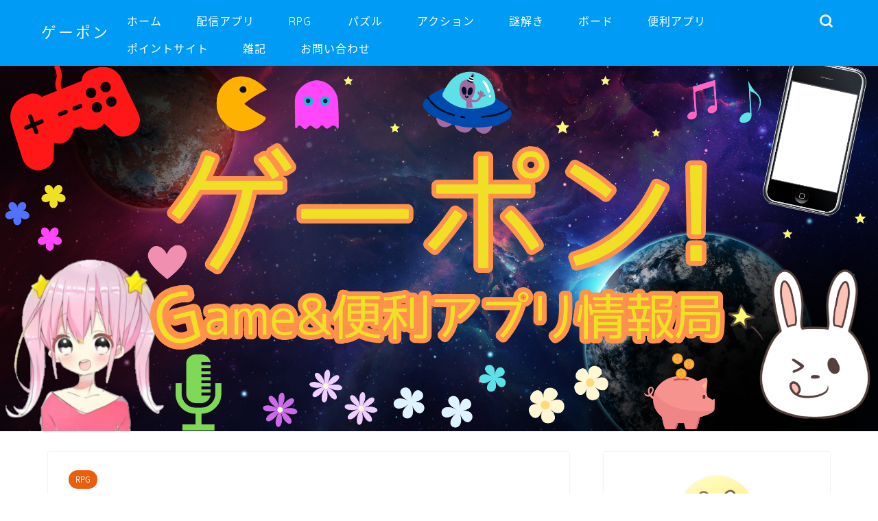

--- FILE ---
content_type: text/html; charset=UTF-8
request_url: https://rikuwin.com/moon-lies/
body_size: 26978
content:
<!DOCTYPE html><html lang="ja"><head prefix="og: http://ogp.me/ns# fb: http://ogp.me/ns/fb# article: http://ogp.me/ns/article#"><meta charset="utf-8"><meta http-equiv="X-UA-Compatible" content="IE=edge"><meta name="viewport" content="width=device-width, initial-scale=1"><meta property="og:type" content="blog"><meta property="og:title" content="巨大隕石により廃墟と化した町を救え!!戦略と戦術で楽しむ爽快３マッチパズルRPG【ムーンライズ・領主の帰還】ゲームの概要とプレイヤーの声をレビュー｜ゲーポン"><meta property="og:url" content="https://rikuwin.com/moon-lies/"><meta property="og:description" content="ムーンライズ・領主の帰還 STARFORTUNE INTERACTIVE ENTERTAINMENT TECHNOLOG"><meta property="og:image" content="https://rikuwin.com/wp-content/uploads/2023/07/スクリーンショット-2023-07-20-231434.png"><meta property="og:site_name" content="ゲーポン"><meta property="fb:admins" content=""><meta name="twitter:card" content="summary"><meta name="twitter:site" content="@usagi_app"><meta name="description" itemprop="description" content="ムーンライズ・領主の帰還 STARFORTUNE INTERACTIVE ENTERTAINMENT TECHNOLOG" ><title>巨大隕石により廃墟と化した町を救え!!戦略と戦術で楽しむ爽快３マッチパズルRPG【ムーンライズ・領主の帰還】ゲームの概要とプレイヤーの声をレビュー｜ゲーポン</title><meta name='robots' content='max-image-preview:large' /><link rel="stylesheet" media="print" onload="this.onload=null;this.media='all';" id="ao_optimized_gfonts" href="https://fonts.googleapis.com/css?family=Quicksand&amp;display=swap" /><link rel='dns-prefetch' href='//ajax.googleapis.com' /><link rel='dns-prefetch' href='//cdnjs.cloudflare.com' /><link rel='dns-prefetch' href='//use.fontawesome.com' /><link href='https://fonts.gstatic.com' crossorigin='anonymous' rel='preconnect' /><link rel="alternate" type="application/rss+xml" title="ゲーポン &raquo; フィード" href="https://rikuwin.com/feed/" /><link rel="alternate" type="application/rss+xml" title="ゲーポン &raquo; コメントフィード" href="https://rikuwin.com/comments/feed/" /><link rel="alternate" type="application/rss+xml" title="ゲーポン &raquo; 巨大隕石により廃墟と化した町を救え!!戦略と戦術で楽しむ爽快３マッチパズルRPG【ムーンライズ・領主の帰還】ゲームの概要とプレイヤーの声をレビュー のコメントのフィード" href="https://rikuwin.com/moon-lies/feed/" /><link rel="alternate" title="oEmbed (JSON)" type="application/json+oembed" href="https://rikuwin.com/wp-json/oembed/1.0/embed?url=https%3A%2F%2Frikuwin.com%2Fmoon-lies%2F" /><link rel="alternate" title="oEmbed (XML)" type="text/xml+oembed" href="https://rikuwin.com/wp-json/oembed/1.0/embed?url=https%3A%2F%2Frikuwin.com%2Fmoon-lies%2F&#038;format=xml" /><style id='wp-img-auto-sizes-contain-inline-css' type='text/css'>img:is([sizes=auto i],[sizes^="auto," i]){contain-intrinsic-size:3000px 1500px}
/*# sourceURL=wp-img-auto-sizes-contain-inline-css */</style><link rel='stylesheet' id='rtoc_style-css' href='https://rikuwin.com/wp-content/plugins/rich-table-of-content/css/rtoc_style.css?ver=6.9' type='text/css' media='all' /><style id='wp-block-library-inline-css' type='text/css'>:root{--wp-block-synced-color:#7a00df;--wp-block-synced-color--rgb:122,0,223;--wp-bound-block-color:var(--wp-block-synced-color);--wp-editor-canvas-background:#ddd;--wp-admin-theme-color:#007cba;--wp-admin-theme-color--rgb:0,124,186;--wp-admin-theme-color-darker-10:#006ba1;--wp-admin-theme-color-darker-10--rgb:0,107,160.5;--wp-admin-theme-color-darker-20:#005a87;--wp-admin-theme-color-darker-20--rgb:0,90,135;--wp-admin-border-width-focus:2px}@media (min-resolution:192dpi){:root{--wp-admin-border-width-focus:1.5px}}.wp-element-button{cursor:pointer}:root .has-very-light-gray-background-color{background-color:#eee}:root .has-very-dark-gray-background-color{background-color:#313131}:root .has-very-light-gray-color{color:#eee}:root .has-very-dark-gray-color{color:#313131}:root .has-vivid-green-cyan-to-vivid-cyan-blue-gradient-background{background:linear-gradient(135deg,#00d084,#0693e3)}:root .has-purple-crush-gradient-background{background:linear-gradient(135deg,#34e2e4,#4721fb 50%,#ab1dfe)}:root .has-hazy-dawn-gradient-background{background:linear-gradient(135deg,#faaca8,#dad0ec)}:root .has-subdued-olive-gradient-background{background:linear-gradient(135deg,#fafae1,#67a671)}:root .has-atomic-cream-gradient-background{background:linear-gradient(135deg,#fdd79a,#004a59)}:root .has-nightshade-gradient-background{background:linear-gradient(135deg,#330968,#31cdcf)}:root .has-midnight-gradient-background{background:linear-gradient(135deg,#020381,#2874fc)}:root{--wp--preset--font-size--normal:16px;--wp--preset--font-size--huge:42px}.has-regular-font-size{font-size:1em}.has-larger-font-size{font-size:2.625em}.has-normal-font-size{font-size:var(--wp--preset--font-size--normal)}.has-huge-font-size{font-size:var(--wp--preset--font-size--huge)}.has-text-align-center{text-align:center}.has-text-align-left{text-align:left}.has-text-align-right{text-align:right}.has-fit-text{white-space:nowrap!important}#end-resizable-editor-section{display:none}.aligncenter{clear:both}.items-justified-left{justify-content:flex-start}.items-justified-center{justify-content:center}.items-justified-right{justify-content:flex-end}.items-justified-space-between{justify-content:space-between}.screen-reader-text{border:0;clip-path:inset(50%);height:1px;margin:-1px;overflow:hidden;padding:0;position:absolute;width:1px;word-wrap:normal!important}.screen-reader-text:focus{background-color:#ddd;clip-path:none;color:#444;display:block;font-size:1em;height:auto;left:5px;line-height:normal;padding:15px 23px 14px;text-decoration:none;top:5px;width:auto;z-index:100000}html :where(.has-border-color){border-style:solid}html :where([style*=border-top-color]){border-top-style:solid}html :where([style*=border-right-color]){border-right-style:solid}html :where([style*=border-bottom-color]){border-bottom-style:solid}html :where([style*=border-left-color]){border-left-style:solid}html :where([style*=border-width]){border-style:solid}html :where([style*=border-top-width]){border-top-style:solid}html :where([style*=border-right-width]){border-right-style:solid}html :where([style*=border-bottom-width]){border-bottom-style:solid}html :where([style*=border-left-width]){border-left-style:solid}html :where(img[class*=wp-image-]){height:auto;max-width:100%}:where(figure){margin:0 0 1em}html :where(.is-position-sticky){--wp-admin--admin-bar--position-offset:var(--wp-admin--admin-bar--height,0px)}@media screen and (max-width:600px){html :where(.is-position-sticky){--wp-admin--admin-bar--position-offset:0px}}
.has-text-align-justify{text-align:justify;}

/*# sourceURL=wp-block-library-inline-css */</style><style id='global-styles-inline-css' type='text/css'>:root{--wp--preset--aspect-ratio--square: 1;--wp--preset--aspect-ratio--4-3: 4/3;--wp--preset--aspect-ratio--3-4: 3/4;--wp--preset--aspect-ratio--3-2: 3/2;--wp--preset--aspect-ratio--2-3: 2/3;--wp--preset--aspect-ratio--16-9: 16/9;--wp--preset--aspect-ratio--9-16: 9/16;--wp--preset--color--black: #000000;--wp--preset--color--cyan-bluish-gray: #abb8c3;--wp--preset--color--white: #ffffff;--wp--preset--color--pale-pink: #f78da7;--wp--preset--color--vivid-red: #cf2e2e;--wp--preset--color--luminous-vivid-orange: #ff6900;--wp--preset--color--luminous-vivid-amber: #fcb900;--wp--preset--color--light-green-cyan: #7bdcb5;--wp--preset--color--vivid-green-cyan: #00d084;--wp--preset--color--pale-cyan-blue: #8ed1fc;--wp--preset--color--vivid-cyan-blue: #0693e3;--wp--preset--color--vivid-purple: #9b51e0;--wp--preset--gradient--vivid-cyan-blue-to-vivid-purple: linear-gradient(135deg,rgb(6,147,227) 0%,rgb(155,81,224) 100%);--wp--preset--gradient--light-green-cyan-to-vivid-green-cyan: linear-gradient(135deg,rgb(122,220,180) 0%,rgb(0,208,130) 100%);--wp--preset--gradient--luminous-vivid-amber-to-luminous-vivid-orange: linear-gradient(135deg,rgb(252,185,0) 0%,rgb(255,105,0) 100%);--wp--preset--gradient--luminous-vivid-orange-to-vivid-red: linear-gradient(135deg,rgb(255,105,0) 0%,rgb(207,46,46) 100%);--wp--preset--gradient--very-light-gray-to-cyan-bluish-gray: linear-gradient(135deg,rgb(238,238,238) 0%,rgb(169,184,195) 100%);--wp--preset--gradient--cool-to-warm-spectrum: linear-gradient(135deg,rgb(74,234,220) 0%,rgb(151,120,209) 20%,rgb(207,42,186) 40%,rgb(238,44,130) 60%,rgb(251,105,98) 80%,rgb(254,248,76) 100%);--wp--preset--gradient--blush-light-purple: linear-gradient(135deg,rgb(255,206,236) 0%,rgb(152,150,240) 100%);--wp--preset--gradient--blush-bordeaux: linear-gradient(135deg,rgb(254,205,165) 0%,rgb(254,45,45) 50%,rgb(107,0,62) 100%);--wp--preset--gradient--luminous-dusk: linear-gradient(135deg,rgb(255,203,112) 0%,rgb(199,81,192) 50%,rgb(65,88,208) 100%);--wp--preset--gradient--pale-ocean: linear-gradient(135deg,rgb(255,245,203) 0%,rgb(182,227,212) 50%,rgb(51,167,181) 100%);--wp--preset--gradient--electric-grass: linear-gradient(135deg,rgb(202,248,128) 0%,rgb(113,206,126) 100%);--wp--preset--gradient--midnight: linear-gradient(135deg,rgb(2,3,129) 0%,rgb(40,116,252) 100%);--wp--preset--font-size--small: 13px;--wp--preset--font-size--medium: 20px;--wp--preset--font-size--large: 36px;--wp--preset--font-size--x-large: 42px;--wp--preset--spacing--20: 0.44rem;--wp--preset--spacing--30: 0.67rem;--wp--preset--spacing--40: 1rem;--wp--preset--spacing--50: 1.5rem;--wp--preset--spacing--60: 2.25rem;--wp--preset--spacing--70: 3.38rem;--wp--preset--spacing--80: 5.06rem;--wp--preset--shadow--natural: 6px 6px 9px rgba(0, 0, 0, 0.2);--wp--preset--shadow--deep: 12px 12px 50px rgba(0, 0, 0, 0.4);--wp--preset--shadow--sharp: 6px 6px 0px rgba(0, 0, 0, 0.2);--wp--preset--shadow--outlined: 6px 6px 0px -3px rgb(255, 255, 255), 6px 6px rgb(0, 0, 0);--wp--preset--shadow--crisp: 6px 6px 0px rgb(0, 0, 0);}:where(.is-layout-flex){gap: 0.5em;}:where(.is-layout-grid){gap: 0.5em;}body .is-layout-flex{display: flex;}.is-layout-flex{flex-wrap: wrap;align-items: center;}.is-layout-flex > :is(*, div){margin: 0;}body .is-layout-grid{display: grid;}.is-layout-grid > :is(*, div){margin: 0;}:where(.wp-block-columns.is-layout-flex){gap: 2em;}:where(.wp-block-columns.is-layout-grid){gap: 2em;}:where(.wp-block-post-template.is-layout-flex){gap: 1.25em;}:where(.wp-block-post-template.is-layout-grid){gap: 1.25em;}.has-black-color{color: var(--wp--preset--color--black) !important;}.has-cyan-bluish-gray-color{color: var(--wp--preset--color--cyan-bluish-gray) !important;}.has-white-color{color: var(--wp--preset--color--white) !important;}.has-pale-pink-color{color: var(--wp--preset--color--pale-pink) !important;}.has-vivid-red-color{color: var(--wp--preset--color--vivid-red) !important;}.has-luminous-vivid-orange-color{color: var(--wp--preset--color--luminous-vivid-orange) !important;}.has-luminous-vivid-amber-color{color: var(--wp--preset--color--luminous-vivid-amber) !important;}.has-light-green-cyan-color{color: var(--wp--preset--color--light-green-cyan) !important;}.has-vivid-green-cyan-color{color: var(--wp--preset--color--vivid-green-cyan) !important;}.has-pale-cyan-blue-color{color: var(--wp--preset--color--pale-cyan-blue) !important;}.has-vivid-cyan-blue-color{color: var(--wp--preset--color--vivid-cyan-blue) !important;}.has-vivid-purple-color{color: var(--wp--preset--color--vivid-purple) !important;}.has-black-background-color{background-color: var(--wp--preset--color--black) !important;}.has-cyan-bluish-gray-background-color{background-color: var(--wp--preset--color--cyan-bluish-gray) !important;}.has-white-background-color{background-color: var(--wp--preset--color--white) !important;}.has-pale-pink-background-color{background-color: var(--wp--preset--color--pale-pink) !important;}.has-vivid-red-background-color{background-color: var(--wp--preset--color--vivid-red) !important;}.has-luminous-vivid-orange-background-color{background-color: var(--wp--preset--color--luminous-vivid-orange) !important;}.has-luminous-vivid-amber-background-color{background-color: var(--wp--preset--color--luminous-vivid-amber) !important;}.has-light-green-cyan-background-color{background-color: var(--wp--preset--color--light-green-cyan) !important;}.has-vivid-green-cyan-background-color{background-color: var(--wp--preset--color--vivid-green-cyan) !important;}.has-pale-cyan-blue-background-color{background-color: var(--wp--preset--color--pale-cyan-blue) !important;}.has-vivid-cyan-blue-background-color{background-color: var(--wp--preset--color--vivid-cyan-blue) !important;}.has-vivid-purple-background-color{background-color: var(--wp--preset--color--vivid-purple) !important;}.has-black-border-color{border-color: var(--wp--preset--color--black) !important;}.has-cyan-bluish-gray-border-color{border-color: var(--wp--preset--color--cyan-bluish-gray) !important;}.has-white-border-color{border-color: var(--wp--preset--color--white) !important;}.has-pale-pink-border-color{border-color: var(--wp--preset--color--pale-pink) !important;}.has-vivid-red-border-color{border-color: var(--wp--preset--color--vivid-red) !important;}.has-luminous-vivid-orange-border-color{border-color: var(--wp--preset--color--luminous-vivid-orange) !important;}.has-luminous-vivid-amber-border-color{border-color: var(--wp--preset--color--luminous-vivid-amber) !important;}.has-light-green-cyan-border-color{border-color: var(--wp--preset--color--light-green-cyan) !important;}.has-vivid-green-cyan-border-color{border-color: var(--wp--preset--color--vivid-green-cyan) !important;}.has-pale-cyan-blue-border-color{border-color: var(--wp--preset--color--pale-cyan-blue) !important;}.has-vivid-cyan-blue-border-color{border-color: var(--wp--preset--color--vivid-cyan-blue) !important;}.has-vivid-purple-border-color{border-color: var(--wp--preset--color--vivid-purple) !important;}.has-vivid-cyan-blue-to-vivid-purple-gradient-background{background: var(--wp--preset--gradient--vivid-cyan-blue-to-vivid-purple) !important;}.has-light-green-cyan-to-vivid-green-cyan-gradient-background{background: var(--wp--preset--gradient--light-green-cyan-to-vivid-green-cyan) !important;}.has-luminous-vivid-amber-to-luminous-vivid-orange-gradient-background{background: var(--wp--preset--gradient--luminous-vivid-amber-to-luminous-vivid-orange) !important;}.has-luminous-vivid-orange-to-vivid-red-gradient-background{background: var(--wp--preset--gradient--luminous-vivid-orange-to-vivid-red) !important;}.has-very-light-gray-to-cyan-bluish-gray-gradient-background{background: var(--wp--preset--gradient--very-light-gray-to-cyan-bluish-gray) !important;}.has-cool-to-warm-spectrum-gradient-background{background: var(--wp--preset--gradient--cool-to-warm-spectrum) !important;}.has-blush-light-purple-gradient-background{background: var(--wp--preset--gradient--blush-light-purple) !important;}.has-blush-bordeaux-gradient-background{background: var(--wp--preset--gradient--blush-bordeaux) !important;}.has-luminous-dusk-gradient-background{background: var(--wp--preset--gradient--luminous-dusk) !important;}.has-pale-ocean-gradient-background{background: var(--wp--preset--gradient--pale-ocean) !important;}.has-electric-grass-gradient-background{background: var(--wp--preset--gradient--electric-grass) !important;}.has-midnight-gradient-background{background: var(--wp--preset--gradient--midnight) !important;}.has-small-font-size{font-size: var(--wp--preset--font-size--small) !important;}.has-medium-font-size{font-size: var(--wp--preset--font-size--medium) !important;}.has-large-font-size{font-size: var(--wp--preset--font-size--large) !important;}.has-x-large-font-size{font-size: var(--wp--preset--font-size--x-large) !important;}
/*# sourceURL=global-styles-inline-css */</style><style id='classic-theme-styles-inline-css' type='text/css'>/*! This file is auto-generated */
.wp-block-button__link{color:#fff;background-color:#32373c;border-radius:9999px;box-shadow:none;text-decoration:none;padding:calc(.667em + 2px) calc(1.333em + 2px);font-size:1.125em}.wp-block-file__button{background:#32373c;color:#fff;text-decoration:none}
/*# sourceURL=/wp-includes/css/classic-themes.min.css */</style><link rel='stylesheet' id='contact-form-7-css' href='https://rikuwin.com/wp-content/plugins/contact-form-7/includes/css/styles.css?ver=5.4.1' type='text/css' media='all' /><link rel='stylesheet' id='parent-style-css' href='https://rikuwin.com/wp-content/themes/jin/style.css?ver=6.9' type='text/css' media='all' /><link rel='stylesheet' id='theme-style-css' href='https://rikuwin.com/wp-content/themes/jin-child/style.css?ver=6.9' type='text/css' media='all' /><link rel='stylesheet' id='fontawesome-style-css' href='https://use.fontawesome.com/releases/v5.6.3/css/all.css?ver=6.9' type='text/css' media='all' /><link rel='stylesheet' id='swiper-style-css' href='https://cdnjs.cloudflare.com/ajax/libs/Swiper/4.0.7/css/swiper.min.css?ver=6.9' type='text/css' media='all' /><link rel='stylesheet' id='jetpack_css-css' href='https://rikuwin.com/wp-content/plugins/jetpack/css/jetpack.css?ver=9.7.3' type='text/css' media='all' /><link rel="https://api.w.org/" href="https://rikuwin.com/wp-json/" /><link rel="alternate" title="JSON" type="application/json" href="https://rikuwin.com/wp-json/wp/v2/posts/6920" /><link rel="canonical" href="https://rikuwin.com/moon-lies/" /><link rel='shortlink' href='https://rikuwin.com/?p=6920' /> <script async src="https://pagead2.googlesyndication.com/pagead/js/adsbygoogle.js?client=ca-pub-1123487629175751"
     crossorigin="anonymous"></script><style type='text/css'>img#wpstats{display:none}</style><style type="text/css">#wrapper{
							background-color: #ffffff;
				background-image: url();
					}
		.related-entry-headline-text span:before,
		#comment-title span:before,
		#reply-title span:before{
			background-color: #3b4675;
			border-color: #3b4675!important;
		}
		
		#breadcrumb:after,
		#page-top a{	
			background-color: #3b4675;
		}
				footer{
			background-color: #3b4675;
		}
		.footer-inner a,
		#copyright,
		#copyright-center{
			border-color: #ffffff!important;
			color: #ffffff!important;
		}
		#footer-widget-area
		{
			border-color: #ffffff!important;
		}
				.page-top-footer a{
			color: #3b4675!important;
		}
				#breadcrumb ul li,
		#breadcrumb ul li a{
			color: #3b4675!important;
		}
		
		body,
		a,
		a:link,
		a:visited,
		.my-profile,
		.widgettitle,
		.tabBtn-mag label{
			color: #3b4675;
		}
		a:hover{
			color: #008db7;
		}
						.widget_nav_menu ul > li > a:before,
		.widget_categories ul > li > a:before,
		.widget_pages ul > li > a:before,
		.widget_recent_entries ul > li > a:before,
		.widget_archive ul > li > a:before,
		.widget_archive form:after,
		.widget_categories form:after,
		.widget_nav_menu ul > li > ul.sub-menu > li > a:before,
		.widget_categories ul > li > .children > li > a:before,
		.widget_pages ul > li > .children > li > a:before,
		.widget_nav_menu ul > li > ul.sub-menu > li > ul.sub-menu li > a:before,
		.widget_categories ul > li > .children > li > .children li > a:before,
		.widget_pages ul > li > .children > li > .children li > a:before{
			color: #3b4675;
		}
		.widget_nav_menu ul .sub-menu .sub-menu li a:before{
			background-color: #3b4675!important;
		}
		footer .footer-widget,
		footer .footer-widget a,
		footer .footer-widget ul li,
		.footer-widget.widget_nav_menu ul > li > a:before,
		.footer-widget.widget_categories ul > li > a:before,
		.footer-widget.widget_recent_entries ul > li > a:before,
		.footer-widget.widget_pages ul > li > a:before,
		.footer-widget.widget_archive ul > li > a:before,
		footer .widget_tag_cloud .tagcloud a:before{
			color: #ffffff!important;
			border-color: #ffffff!important;
		}
		footer .footer-widget .widgettitle{
			color: #ffffff!important;
			border-color: #ea5e0e!important;
		}
		footer .widget_nav_menu ul .children .children li a:before,
		footer .widget_categories ul .children .children li a:before,
		footer .widget_nav_menu ul .sub-menu .sub-menu li a:before{
			background-color: #ffffff!important;
		}
		#drawernav a:hover,
		.post-list-title,
		#prev-next p,
		#toc_container .toc_list li a{
			color: #3b4675!important;
		}
		
		#header-box{
			background-color: #009bf4;
		}
						@media (min-width: 768px) {
		#header-box .header-box10-bg:before,
		#header-box .header-box11-bg:before{
			border-radius: 2px;
		}
		}
										@media (min-width: 768px) {
			.top-image-meta{
				margin-top: calc(0px - 30px);
			}
		}
		@media (min-width: 1200px) {
			.top-image-meta{
				margin-top: calc(0px);
			}
		}
				.pickup-contents:before{
			background-color: #009bf4!important;
		}
		
		.main-image-text{
			color: #555555;
		}
		.main-image-text-sub{
			color: #555555;
		}
		
				@media (min-width: 481px) {
			#site-info{
				padding-top: 30px!important;
				padding-bottom: 30px!important;
			}
		}
		
		#site-info span a{
			color: #f4f4f4!important;
		}
		
				#headmenu .headsns .line a svg{
			fill: #f4f4f4!important;
		}
		#headmenu .headsns a,
		#headmenu{
			color: #f4f4f4!important;
			border-color:#f4f4f4!important;
		}
						.profile-follow .line-sns a svg{
			fill: #3b4675!important;
		}
		.profile-follow .line-sns a:hover svg{
			fill: #ea5e0e!important;
		}
		.profile-follow a{
			color: #3b4675!important;
			border-color:#3b4675!important;
		}
		.profile-follow a:hover,
		#headmenu .headsns a:hover{
			color:#ea5e0e!important;
			border-color:#ea5e0e!important;
		}
				.search-box:hover{
			color:#ea5e0e!important;
			border-color:#ea5e0e!important;
		}
				#header #headmenu .headsns .line a:hover svg{
			fill:#ea5e0e!important;
		}
		.cps-icon-bar,
		#navtoggle:checked + .sp-menu-open .cps-icon-bar{
			background-color: #f4f4f4;
		}
		#nav-container{
			background-color: #78d2ed;
		}
		.menu-box .menu-item svg{
			fill:#ffffff;
		}
		#drawernav ul.menu-box > li > a,
		#drawernav2 ul.menu-box > li > a,
		#drawernav3 ul.menu-box > li > a,
		#drawernav4 ul.menu-box > li > a,
		#drawernav5 ul.menu-box > li > a,
		#drawernav ul.menu-box > li.menu-item-has-children:after,
		#drawernav2 ul.menu-box > li.menu-item-has-children:after,
		#drawernav3 ul.menu-box > li.menu-item-has-children:after,
		#drawernav4 ul.menu-box > li.menu-item-has-children:after,
		#drawernav5 ul.menu-box > li.menu-item-has-children:after{
			color: #ffffff!important;
		}
		#drawernav ul.menu-box li a,
		#drawernav2 ul.menu-box li a,
		#drawernav3 ul.menu-box li a,
		#drawernav4 ul.menu-box li a,
		#drawernav5 ul.menu-box li a{
			font-size: 16px!important;
		}
		#drawernav3 ul.menu-box > li{
			color: #3b4675!important;
		}
		#drawernav4 .menu-box > .menu-item > a:after,
		#drawernav3 .menu-box > .menu-item > a:after,
		#drawernav .menu-box > .menu-item > a:after{
			background-color: #ffffff!important;
		}
		#drawernav2 .menu-box > .menu-item:hover,
		#drawernav5 .menu-box > .menu-item:hover{
			border-top-color: #3b4675!important;
		}
				.cps-info-bar a{
			background-color: #ffcd44!important;
		}
				@media (min-width: 768px) {
			.post-list-mag .post-list-item:not(:nth-child(2n)){
				margin-right: 2.6%;
			}
		}
				@media (min-width: 768px) {
			#tab-1:checked ~ .tabBtn-mag li [for="tab-1"]:after,
			#tab-2:checked ~ .tabBtn-mag li [for="tab-2"]:after,
			#tab-3:checked ~ .tabBtn-mag li [for="tab-3"]:after,
			#tab-4:checked ~ .tabBtn-mag li [for="tab-4"]:after{
				border-top-color: #3b4675!important;
			}
			.tabBtn-mag label{
				border-bottom-color: #3b4675!important;
			}
		}
		#tab-1:checked ~ .tabBtn-mag li [for="tab-1"],
		#tab-2:checked ~ .tabBtn-mag li [for="tab-2"],
		#tab-3:checked ~ .tabBtn-mag li [for="tab-3"],
		#tab-4:checked ~ .tabBtn-mag li [for="tab-4"],
		#prev-next a.next:after,
		#prev-next a.prev:after,
		.more-cat-button a:hover span:before{
			background-color: #3b4675!important;
		}
		

		.swiper-slide .post-list-cat,
		.post-list-mag .post-list-cat,
		.post-list-mag3col .post-list-cat,
		.post-list-mag-sp1col .post-list-cat,
		.swiper-pagination-bullet-active,
		.pickup-cat,
		.post-list .post-list-cat,
		#breadcrumb .bcHome a:hover span:before,
		.popular-item:nth-child(1) .pop-num,
		.popular-item:nth-child(2) .pop-num,
		.popular-item:nth-child(3) .pop-num{
			background-color: #ea5e0e!important;
		}
		.sidebar-btn a,
		.profile-sns-menu{
			background-color: #ea5e0e!important;
		}
		.sp-sns-menu a,
		.pickup-contents-box a:hover .pickup-title{
			border-color: #3b4675!important;
			color: #3b4675!important;
		}
				.pro-line svg{
			fill: #3b4675!important;
		}
		.cps-post-cat a,
		.meta-cat,
		.popular-cat{
			background-color: #ea5e0e!important;
			border-color: #ea5e0e!important;
		}
		.tagicon,
		.tag-box a,
		#toc_container .toc_list > li,
		#toc_container .toc_title{
			color: #3b4675!important;
		}
		.widget_tag_cloud a::before{
			color: #3b4675!important;
		}
		.tag-box a,
		#toc_container:before{
			border-color: #3b4675!important;
		}
		.cps-post-cat a:hover{
			color: #008db7!important;
		}
		.pagination li:not([class*="current"]) a:hover,
		.widget_tag_cloud a:hover{
			background-color: #3b4675!important;
		}
		.pagination li:not([class*="current"]) a:hover{
			opacity: 0.5!important;
		}
		.pagination li.current a{
			background-color: #3b4675!important;
			border-color: #3b4675!important;
		}
		.nextpage a:hover span {
			color: #3b4675!important;
			border-color: #3b4675!important;
		}
		.cta-content:before{
			background-color: #6fbfca!important;
		}
		.cta-text,
		.info-title{
			color: #ffffff!important;
		}
		#footer-widget-area.footer_style1 .widgettitle{
			border-color: #ea5e0e!important;
		}
		.sidebar_style1 .widgettitle,
		.sidebar_style5 .widgettitle{
			border-color: #3b4675!important;
		}
		.sidebar_style2 .widgettitle,
		.sidebar_style4 .widgettitle,
		.sidebar_style6 .widgettitle,
		#home-bottom-widget .widgettitle,
		#home-top-widget .widgettitle,
		#post-bottom-widget .widgettitle,
		#post-top-widget .widgettitle{
			background-color: #3b4675!important;
		}
		#home-bottom-widget .widget_search .search-box input[type="submit"],
		#home-top-widget .widget_search .search-box input[type="submit"],
		#post-bottom-widget .widget_search .search-box input[type="submit"],
		#post-top-widget .widget_search .search-box input[type="submit"]{
			background-color: #ea5e0e!important;
		}
		
		.tn-logo-size{
			font-size: 160%!important;
		}
		@media (min-width: 481px) {
		.tn-logo-size img{
			width: calc(160%*0.5)!important;
		}
		}
		@media (min-width: 768px) {
		.tn-logo-size img{
			width: calc(160%*2.2)!important;
		}
		}
		@media (min-width: 1200px) {
		.tn-logo-size img{
			width: 160%!important;
		}
		}
		.sp-logo-size{
			font-size: 90%!important;
		}
		.sp-logo-size img{
			width: 90%!important;
		}
				.cps-post-main ul > li:before,
		.cps-post-main ol > li:before{
			background-color: #ea5e0e!important;
		}
		.profile-card .profile-title{
			background-color: #3b4675!important;
		}
		.profile-card{
			border-color: #3b4675!important;
		}
		.cps-post-main a{
			color:#008db7;
		}
		.cps-post-main .marker{
			background: -webkit-linear-gradient( transparent 80%, #ff47c1 0% ) ;
			background: linear-gradient( transparent 80%, #ff47c1 0% ) ;
		}
		.cps-post-main .marker2{
			background: -webkit-linear-gradient( transparent 80%, #1fd9f2 0% ) ;
			background: linear-gradient( transparent 80%, #1fd9f2 0% ) ;
		}
		.cps-post-main .jic-sc{
			color:#ed6125;
		}
		
		
		.simple-box1{
			border-color:#ef9b9b!important;
		}
		.simple-box2{
			border-color:#f2bf7d!important;
		}
		.simple-box3{
			border-color:#b5e28a!important;
		}
		.simple-box4{
			border-color:#7badd8!important;
		}
		.simple-box4:before{
			background-color: #7badd8;
		}
		.simple-box5{
			border-color:#e896c7!important;
		}
		.simple-box5:before{
			background-color: #e896c7;
		}
		.simple-box6{
			background-color:#fffdef!important;
		}
		.simple-box7{
			border-color:#def1f9!important;
		}
		.simple-box7:before{
			background-color:#def1f9!important;
		}
		.simple-box8{
			border-color:#96ddc1!important;
		}
		.simple-box8:before{
			background-color:#96ddc1!important;
		}
		.simple-box9:before{
			background-color:#e1c0e8!important;
		}
				.simple-box9:after{
			border-color:#e1c0e8 #e1c0e8 #fff #fff!important;
		}
				
		.kaisetsu-box1:before,
		.kaisetsu-box1-title{
			background-color:#ffb49e!important;
		}
		.kaisetsu-box2{
			border-color:#89c2f4!important;
		}
		.kaisetsu-box2-title{
			background-color:#89c2f4!important;
		}
		.kaisetsu-box4{
			border-color:#ea91a9!important;
		}
		.kaisetsu-box4-title{
			background-color:#ea91a9!important;
		}
		.kaisetsu-box5:before{
			background-color:#57b3ba!important;
		}
		.kaisetsu-box5-title{
			background-color:#57b3ba!important;
		}
		
		.concept-box1{
			border-color:#85db8f!important;
		}
		.concept-box1:after{
			background-color:#85db8f!important;
		}
		.concept-box1:before{
			content:"ポイント"!important;
			color:#85db8f!important;
		}
		.concept-box2{
			border-color:#f7cf6a!important;
		}
		.concept-box2:after{
			background-color:#f7cf6a!important;
		}
		.concept-box2:before{
			content:"注意点"!important;
			color:#f7cf6a!important;
		}
		.concept-box3{
			border-color:#86cee8!important;
		}
		.concept-box3:after{
			background-color:#86cee8!important;
		}
		.concept-box3:before{
			content:"良い例"!important;
			color:#86cee8!important;
		}
		.concept-box4{
			border-color:#ed8989!important;
		}
		.concept-box4:after{
			background-color:#ed8989!important;
		}
		.concept-box4:before{
			content:"悪い例"!important;
			color:#ed8989!important;
		}
		.concept-box5{
			border-color:#9e9e9e!important;
		}
		.concept-box5:after{
			background-color:#9e9e9e!important;
		}
		.concept-box5:before{
			content:"参考"!important;
			color:#9e9e9e!important;
		}
		.concept-box6{
			border-color:#8eaced!important;
		}
		.concept-box6:after{
			background-color:#8eaced!important;
		}
		.concept-box6:before{
			content:"メモ"!important;
			color:#8eaced!important;
		}
		
		.innerlink-box1,
		.blog-card{
			border-color:#73bc9b!important;
		}
		.innerlink-box1-title{
			background-color:#73bc9b!important;
			border-color:#73bc9b!important;
		}
		.innerlink-box1:before,
		.blog-card-hl-box{
			background-color:#73bc9b!important;
		}
				
		.jin-ac-box01-title::after{
			color: #3b4675;
		}
		
		.color-button01 a,
		.color-button01 a:hover,
		.color-button01:before{
			background-color: #008db7!important;
		}
		.top-image-btn-color a,
		.top-image-btn-color a:hover,
		.top-image-btn-color:before{
			background-color: #da74e8!important;
		}
		.color-button02 a,
		.color-button02 a:hover,
		.color-button02:before{
			background-color: #d9333f!important;
		}
		
		.color-button01-big a,
		.color-button01-big a:hover,
		.color-button01-big:before{
			background-color: #3296d1!important;
		}
		.color-button01-big a,
		.color-button01-big:before{
			border-radius: 5px!important;
		}
		.color-button01-big a{
			padding-top: 20px!important;
			padding-bottom: 20px!important;
		}
		
		.color-button02-big a,
		.color-button02-big a:hover,
		.color-button02-big:before{
			background-color: #83d159!important;
		}
		.color-button02-big a,
		.color-button02-big:before{
			border-radius: 5px!important;
		}
		.color-button02-big a{
			padding-top: 20px!important;
			padding-bottom: 20px!important;
		}
				.color-button01-big{
			width: 75%!important;
		}
		.color-button02-big{
			width: 75%!important;
		}
				
		
					.top-image-btn-color:before,
			.color-button01:before,
			.color-button02:before,
			.color-button01-big:before,
			.color-button02-big:before{
				bottom: -1px;
				left: -1px;
				width: 100%;
				height: 100%;
				border-radius: 6px;
				box-shadow: 0px 1px 5px 0px rgba(0, 0, 0, 0.25);
				-webkit-transition: all .4s;
				transition: all .4s;
			}
			.top-image-btn-color a:hover,
			.color-button01 a:hover,
			.color-button02 a:hover,
			.color-button01-big a:hover,
			.color-button02-big a:hover{
				-webkit-transform: translateY(2px);
				transform: translateY(2px);
				-webkit-filter: brightness(0.95);
				 filter: brightness(0.95);
			}
			.top-image-btn-color:hover:before,
			.color-button01:hover:before,
			.color-button02:hover:before,
			.color-button01-big:hover:before,
			.color-button02-big:hover:before{
				-webkit-transform: translateY(2px);
				transform: translateY(2px);
				box-shadow: none!important;
			}
				
		.h2-style01 h2,
		.h2-style02 h2:before,
		.h2-style03 h2,
		.h2-style04 h2:before,
		.h2-style05 h2,
		.h2-style07 h2:before,
		.h2-style07 h2:after,
		.h3-style03 h3:before,
		.h3-style02 h3:before,
		.h3-style05 h3:before,
		.h3-style07 h3:before,
		.h2-style08 h2:after,
		.h2-style10 h2:before,
		.h2-style10 h2:after,
		.h3-style02 h3:after,
		.h4-style02 h4:before{
			background-color: #3b4675!important;
		}
		.h3-style01 h3,
		.h3-style04 h3,
		.h3-style05 h3,
		.h3-style06 h3,
		.h4-style01 h4,
		.h2-style02 h2,
		.h2-style08 h2,
		.h2-style08 h2:before,
		.h2-style09 h2,
		.h4-style03 h4{
			border-color: #3b4675!important;
		}
		.h2-style05 h2:before{
			border-top-color: #3b4675!important;
		}
		.h2-style06 h2:before,
		.sidebar_style3 .widgettitle:after{
			background-image: linear-gradient(
				-45deg,
				transparent 25%,
				#3b4675 25%,
				#3b4675 50%,
				transparent 50%,
				transparent 75%,
				#3b4675 75%,
				#3b4675			);
		}
				.jin-h2-icons.h2-style02 h2 .jic:before,
		.jin-h2-icons.h2-style04 h2 .jic:before,
		.jin-h2-icons.h2-style06 h2 .jic:before,
		.jin-h2-icons.h2-style07 h2 .jic:before,
		.jin-h2-icons.h2-style08 h2 .jic:before,
		.jin-h2-icons.h2-style09 h2 .jic:before,
		.jin-h2-icons.h2-style10 h2 .jic:before,
		.jin-h3-icons.h3-style01 h3 .jic:before,
		.jin-h3-icons.h3-style02 h3 .jic:before,
		.jin-h3-icons.h3-style03 h3 .jic:before,
		.jin-h3-icons.h3-style04 h3 .jic:before,
		.jin-h3-icons.h3-style05 h3 .jic:before,
		.jin-h3-icons.h3-style06 h3 .jic:before,
		.jin-h3-icons.h3-style07 h3 .jic:before,
		.jin-h4-icons.h4-style01 h4 .jic:before,
		.jin-h4-icons.h4-style02 h4 .jic:before,
		.jin-h4-icons.h4-style03 h4 .jic:before,
		.jin-h4-icons.h4-style04 h4 .jic:before{
			color:#3b4675;
		}
		
		@media all and (-ms-high-contrast:none){
			*::-ms-backdrop, .color-button01:before,
			.color-button02:before,
			.color-button01-big:before,
			.color-button02-big:before{
				background-color: #595857!important;
			}
		}
		
		.jin-lp-h2 h2,
		.jin-lp-h2 h2{
			background-color: transparent!important;
			border-color: transparent!important;
			color: #3b4675!important;
		}
		.jincolumn-h3style2{
			border-color:#3b4675!important;
		}
		.jinlph2-style1 h2:first-letter{
			color:#3b4675!important;
		}
		.jinlph2-style2 h2,
		.jinlph2-style3 h2{
			border-color:#3b4675!important;
		}
		.jin-photo-title .jin-fusen1-down,
		.jin-photo-title .jin-fusen1-even,
		.jin-photo-title .jin-fusen1-up{
			border-left-color:#3b4675;
		}
		.jin-photo-title .jin-fusen2,
		.jin-photo-title .jin-fusen3{
			background-color:#3b4675;
		}
		.jin-photo-title .jin-fusen2:before,
		.jin-photo-title .jin-fusen3:before {
			border-top-color: #3b4675;
		}
		.has-huge-font-size{
			font-size:42px!important;
		}
		.has-large-font-size{
			font-size:36px!important;
		}
		.has-medium-font-size{
			font-size:20px!important;
		}
		.has-normal-font-size{
			font-size:16px!important;
		}
		.has-small-font-size{
			font-size:13px!important;
		}</style><style type="text/css">/*<!--  -->*/
		.rtoc-mokuji-content{
			background-color: #ffffff;
		}
		.rtoc-mokuji-content.frame1{
			border: 1px solid #3f9cff;
		}
		.rtoc-mokuji-content #rtoc-mokuji-title{
			color:#555555;
		}
		.rtoc-mokuji-content .rtoc-mokuji li > a{
			color: #555555;
		}
		.rtoc-mokuji-content .mokuji_ul.level-1 > .rtoc-item::before{
			background-color:#3f9cff!important;
		}
		.rtoc-mokuji-content .mokuji_ul.level-2 > .rtoc-item::before{
			background-color:#3f9cff!important;
		}
		.rtoc-mokuji-content.frame2::before,.rtoc-mokuji-content.frame3,.rtoc-mokuji-content.frame4,.rtoc-mokuji-content.frame5{
			border-color:#3f9cff;
		}
		.rtoc-mokuji-content.frame5::before,.rtoc-mokuji-content.frame5::after{
			background-color:#3f9cff;
		}
		.cls-1,.cls-2{
    		stroke:#3f9cff;
    	}
    	.rtoc-mokuji-content .decimal_ol.level-2 > .rtoc-item::before,.rtoc-mokuji-content .mokuji_ol > .rtoc-item::before{
    		color: #3f9cff;
    	}
    	.rtoc-mokuji-content .decimal_ol > .rtoc-item::after{
    		background-color: #3f9cff;
    	}
    	.rtoc-mokuji-content .decimal_ol > .rtoc-item::before{
    		color: #3f9cff;
    	}

    	/*６*/
    	#rtoc-mokuji-wrapper.addon6 #rtoc-mokuji-title span .cls-1,#rtoc-mokuji-wrapper.addon6 #rtoc-mokuji-title span .cls-2{
    		stroke: #3f9cff!important;
    	}
    	#rtoc-mokuji-wrapper.addon6 .rtoc-mokuji.level-1 > .rtoc-item{
    		border-color: #3f9cff;
    	}
    	#rtoc-mokuji-wrapper.addon6 .rtoc-mokuji.level-1 .rtoc-mokuji.level-2{
    		border-color: #3f9cff    	}
    	/*7*/
    	#rtoc-mokuji-wrapper.addon7 .rtoc-mokuji.level-1 .rtoc-chapter .rtoc-chapter-text{
    		color: #3f9cff;
    	}
    	#rtoc-mokuji-wrapper.addon7 .rtoc-mokuji.level-1 > .rtoc-item::before{
    		background-color: #3f9cff!important;
    	}
    	#rtoc-mokuji-wrapper.addon7 .rtoc-mokuji.level-1 > .rtoc-item .rtoc-mokuji.level-2{
    		border-color: #3f9cff;
    	}
    	#rtoc_return a::before{
    		background-image: url(https://rikuwin.com/wp-content/plugins/rich-table-of-content/include/../img/rtoc_return.png);
    	}

    	#rtoc_return a{
    		background-color: !important;
    	}</style><style type="text/css">.rtoc-mokuji-content #rtoc-mokuji-title{
                    color: #3b4675;
                }
                .rtoc-mokuji-content.frame2::before, .rtoc-mokuji-content.frame3, .rtoc-mokuji-content.frame4, .rtoc-mokuji-content.frame5{
                    border-color: #3b4675;
                }
                .rtoc-mokuji-content .decimal_ol > .rtoc-item::before,.rtoc-mokuji-content .decimal_ol.level-2 > .rtoc-item::before, .rtoc-mokuji-content .mokuji_ol > .rtoc-item::before{
                    color: #3b4675;
                }
                .rtoc-mokuji-content .decimal_ol > .rtoc-item::after,.rtoc-mokuji-content .decimal_ol > .rtoc-item::after,.rtoc-mokuji-content .mokuji_ul.level-1 > .rtoc-item::before,.rtoc-mokuji-content .mokuji_ul.level-2 > .rtoc-item::before{
                    background-color: #3b4675!important;
                }</style><link rel="icon" href="https://rikuwin.com/wp-content/uploads/2022/02/cropped-ハロウィーン-32x32.png" sizes="32x32" /><link rel="icon" href="https://rikuwin.com/wp-content/uploads/2022/02/cropped-ハロウィーン-192x192.png" sizes="192x192" /><link rel="apple-touch-icon" href="https://rikuwin.com/wp-content/uploads/2022/02/cropped-ハロウィーン-180x180.png" /><meta name="msapplication-TileImage" content="https://rikuwin.com/wp-content/uploads/2022/02/cropped-ハロウィーン-270x270.png" /><style type="text/css" id="wp-custom-css">.appreach{
 border-top:5px solid #043d78; /*上線の色*/
 box-shadow:0px 2px 5px 1px #e5e5e5; /*影の色*/
}
.appreach{
  text-align: left;
  padding: 25px;
  margin:20px;
  border-radius:0 0 2px 2px;
  overflow: hidden;
}
.appreach:after {
  content: "";
  display: block;
  clear: both;
}
.appreach img,
.appreach p {
  margin: 0;
  padding:0;
}
.appreach a:after {
  display: none;
}
.appreach__icon {
  float: left;
  border-radius: 10%;
  overflow: hidden;
  margin: 0 3% 0 0 !important;
  width: 25% !important;
  height: auto !important;
  max-width: 120px !important;
}
.appreach__detail {
  display: inline-block;
  font-size: 20px;
  line-height: 1.5;
  width: 72%;
  max-width: 72%;
}
.appreach__detail:after {
  content: "";
  display: block;
  clear: both;
}
p.appreach__name {
  font-size: 16px;
  color:#555;
  padding-bottom:10px;
  font-weight:bold;
  line-height: 1.5em !important;
  max-height: 3em;
  overflow: hidden;
}
.appreach__info {
  font-size: 12px !important;
  color:#888;
}
.appreach__info a{
  color:#aaa;
}
.appreach__developper, .appreach__price {
  margin-right: 0.5em;
}
.appreach__posted a {
  margin-left: 0.5em;
}
.appreach__links {
  float: left;
  height: 40px;
  margin-top: 15px;
  white-space: nowrap;
}
.appreach__aslink img {
  margin-right: 10px;
  height: 40px;
  width: 135px;
}
.appreach__gplink img {
  height: 40px;
  width: 134.5px;
}
@media only screen and (max-width: 786px){
.appreach{
  margin:20px 0;}
.appreach__info {
  font-size: 11px !important;}
p.appreach__name {
  font-size: 15px;}}

.pickup-contents-box .pickup-contents {
	box-sizing: initial;
}</style></head><body class="wp-singular post-template-default single single-post postid-6920 single-format-standard wp-theme-jin wp-child-theme-jin-child" id="nts-style"><div id="wrapper"><div id="scroll-content" class="animate"><div id="header-box" class="tn_on header-box animate"><div id="header" class="header-type1 header animate"><div id="site-info" class="ef"> <span class="tn-logo-size"><a href='https://rikuwin.com/' title='ゲーポン' rel='home'>ゲーポン</a></span></div><div id="drawernav3" class="ef"><nav class="fixed-content ef"><ul class="menu-box"><li class="menu-item menu-item-type-custom menu-item-object-custom menu-item-home current-post-parent menu-item-8"><a href="https://rikuwin.com">ホーム</a></li><li class="menu-item menu-item-type-taxonomy menu-item-object-category menu-item-3865"><a href="https://rikuwin.com/category/delivery-application/">配信アプリ</a></li><li class="menu-item menu-item-type-taxonomy menu-item-object-category current-post-ancestor current-menu-parent current-post-parent menu-item-762"><a href="https://rikuwin.com/category/role-playing-game/">RPG</a></li><li class="menu-item menu-item-type-taxonomy menu-item-object-category current-post-ancestor current-menu-parent current-post-parent menu-item-803"><a href="https://rikuwin.com/category/puzzle-game/"><span><i class="オススメのパズルゲームを紹介します。" aria-hidden="true"></i></span>パズル</a></li><li class="menu-item menu-item-type-taxonomy menu-item-object-category menu-item-763"><a href="https://rikuwin.com/category/action-game/">アクション</a></li><li class="menu-item menu-item-type-taxonomy menu-item-object-category menu-item-5819"><a href="https://rikuwin.com/category/mystery/">謎解き</a></li><li class="menu-item menu-item-type-taxonomy menu-item-object-category menu-item-7712"><a href="https://rikuwin.com/category/board-game/">ボード</a></li><li class="menu-item menu-item-type-taxonomy menu-item-object-category menu-item-611"><a href="https://rikuwin.com/category/convenient-application/">便利アプリ</a></li><li class="menu-item menu-item-type-taxonomy menu-item-object-category menu-item-299"><a href="https://rikuwin.com/category/point-site/">ポイントサイト</a></li><li class="menu-item menu-item-type-taxonomy menu-item-object-category menu-item-6092"><a href="https://rikuwin.com/category/random-note/">雑記</a></li><li class="menu-item menu-item-type-post_type menu-item-object-page menu-item-1280"><a href="https://rikuwin.com/contact-us/">お問い合わせ</a></li></ul></nav></div><div id="headmenu"> <span class="headsns tn_sns_off"> <span class="twitter"><a href="https://twitter.com/usagi_app"><i class="jic-type jin-ifont-twitter" aria-hidden="true"></i></a></span> </span> <span class="headsearch tn_search_on"><form class="search-box" role="search" method="get" id="searchform" action="https://rikuwin.com/"> <input type="search" placeholder="" class="text search-text" value="" name="s" id="s"> <input type="submit" id="searchsubmit" value="&#xe931;"></form> </span></div></div></div><div id="main-image" class="main-image animate"> <noscript><img src="https://rikuwin.com/wp-content/uploads/2023/04/ゲーポン-Ｇame便利アプリ情報局のコピーのコピー.png" alt="" /></noscript><img class="lazyload" src='data:image/svg+xml,%3Csvg%20xmlns=%22http://www.w3.org/2000/svg%22%20viewBox=%220%200%20210%20140%22%3E%3C/svg%3E' data-src="https://rikuwin.com/wp-content/uploads/2023/04/ゲーポン-Ｇame便利アプリ情報局のコピーのコピー.png" alt="" /><div class="top-image-meta"></div></div><div class="clearfix"></div><div id="contents"><main id="main-contents" class="main-contents article_style1 animate" itemprop="mainContentOfPage"><section class="cps-post-box hentry"><article class="cps-post"><header class="cps-post-header"> <span class="cps-post-cat category-role-playing-game" itemprop="keywords"><a href="https://rikuwin.com/category/role-playing-game/" style="background-color:!important;">RPG</a></span><h1 class="cps-post-title entry-title" itemprop="headline">巨大隕石により廃墟と化した町を救え!!戦略と戦術で楽しむ爽快３マッチパズルRPG【ムーンライズ・領主の帰還】ゲームの概要とプレイヤーの声をレビュー</h1><div class="cps-post-meta vcard"> <span class="writer fn" itemprop="author" itemscope itemtype="https://schema.org/Person"><span itemprop="name">riku</span></span> <span class="cps-post-date-box"> <span class="cps-post-date"><time class="entry-date date published updated" datetime="2023-08-30T21:35:22+09:00"><i class="jic jin-ifont-reload" aria-hidden="true"></i>&nbsp;2023年8月30日</time></span> </span></div></header><div class="cps-post-thumb jin-thumb-original" itemscope itemtype="https://schema.org/ImageObject"> <noscript><img src="https://rikuwin.com/wp-content/uploads/2023/07/スクリーンショット-2023-07-20-231434.png" class="attachment-large_size size-large_size wp-post-image" alt="" width ="1061" height ="555" decoding="async" fetchpriority="high" srcset="https://rikuwin.com/wp-content/uploads/2023/07/スクリーンショット-2023-07-20-231434.png 1061w, https://rikuwin.com/wp-content/uploads/2023/07/スクリーンショット-2023-07-20-231434-768x402.png 768w" sizes="(max-width: 1061px) 100vw, 1061px" /></noscript><img src='data:image/svg+xml,%3Csvg%20xmlns=%22http://www.w3.org/2000/svg%22%20viewBox=%220%200%20210%20140%22%3E%3C/svg%3E' data-src="https://rikuwin.com/wp-content/uploads/2023/07/スクリーンショット-2023-07-20-231434.png" class="lazyload attachment-large_size size-large_size wp-post-image" alt="" width ="1061" height ="555" decoding="async" fetchpriority="high" data-srcset="https://rikuwin.com/wp-content/uploads/2023/07/スクリーンショット-2023-07-20-231434.png 1061w, https://rikuwin.com/wp-content/uploads/2023/07/スクリーンショット-2023-07-20-231434-768x402.png 768w" data-sizes="(max-width: 1061px) 100vw, 1061px" /></div><div class="share-top sns-design-type01"><div class="sns-top"><ol><li class="twitter"><a href="https://twitter.com/share?url=https%3A%2F%2Frikuwin.com%2Fmoon-lies%2F&text=%E5%B7%A8%E5%A4%A7%E9%9A%95%E7%9F%B3%E3%81%AB%E3%82%88%E3%82%8A%E5%BB%83%E5%A2%9F%E3%81%A8%E5%8C%96%E3%81%97%E3%81%9F%E7%94%BA%E3%82%92%E6%95%91%E3%81%88%21%21%E6%88%A6%E7%95%A5%E3%81%A8%E6%88%A6%E8%A1%93%E3%81%A7%E6%A5%BD%E3%81%97%E3%82%80%E7%88%BD%E5%BF%AB%EF%BC%93%E3%83%9E%E3%83%83%E3%83%81%E3%83%91%E3%82%BA%E3%83%ABRPG%E3%80%90%E3%83%A0%E3%83%BC%E3%83%B3%E3%83%A9%E3%82%A4%E3%82%BA%E3%83%BB%E9%A0%98%E4%B8%BB%E3%81%AE%E5%B8%B0%E9%82%84%E3%80%91%E3%82%B2%E3%83%BC%E3%83%A0%E3%81%AE%E6%A6%82%E8%A6%81%E3%81%A8%E3%83%97%E3%83%AC%E3%82%A4%E3%83%A4%E3%83%BC%E3%81%AE%E5%A3%B0%E3%82%92%E3%83%AC%E3%83%93%E3%83%A5%E3%83%BC - ゲーポン&via=usagi_app&related=usagi_app"><i class="jic jin-ifont-twitter"></i></a></li><li class="facebook"> <a href="https://www.facebook.com/sharer.php?src=bm&u=https%3A%2F%2Frikuwin.com%2Fmoon-lies%2F&t=%E5%B7%A8%E5%A4%A7%E9%9A%95%E7%9F%B3%E3%81%AB%E3%82%88%E3%82%8A%E5%BB%83%E5%A2%9F%E3%81%A8%E5%8C%96%E3%81%97%E3%81%9F%E7%94%BA%E3%82%92%E6%95%91%E3%81%88%21%21%E6%88%A6%E7%95%A5%E3%81%A8%E6%88%A6%E8%A1%93%E3%81%A7%E6%A5%BD%E3%81%97%E3%82%80%E7%88%BD%E5%BF%AB%EF%BC%93%E3%83%9E%E3%83%83%E3%83%81%E3%83%91%E3%82%BA%E3%83%ABRPG%E3%80%90%E3%83%A0%E3%83%BC%E3%83%B3%E3%83%A9%E3%82%A4%E3%82%BA%E3%83%BB%E9%A0%98%E4%B8%BB%E3%81%AE%E5%B8%B0%E9%82%84%E3%80%91%E3%82%B2%E3%83%BC%E3%83%A0%E3%81%AE%E6%A6%82%E8%A6%81%E3%81%A8%E3%83%97%E3%83%AC%E3%82%A4%E3%83%A4%E3%83%BC%E3%81%AE%E5%A3%B0%E3%82%92%E3%83%AC%E3%83%93%E3%83%A5%E3%83%BC - ゲーポン" onclick="javascript:window.open(this.href, '', 'menubar=no,toolbar=no,resizable=yes,scrollbars=yes,height=300,width=600');return false;"><i class="jic jin-ifont-facebook-t" aria-hidden="true"></i></a></li><li class="hatebu"> <a href="https://b.hatena.ne.jp/add?mode=confirm&url=https%3A%2F%2Frikuwin.com%2Fmoon-lies%2F" onclick="javascript:window.open(this.href, '', 'menubar=no,toolbar=no,resizable=yes,scrollbars=yes,height=400,width=510');return false;" ><i class="font-hatena"></i></a></li><li class="pocket"> <a href="https://getpocket.com/edit?url=https%3A%2F%2Frikuwin.com%2Fmoon-lies%2F&title=%E5%B7%A8%E5%A4%A7%E9%9A%95%E7%9F%B3%E3%81%AB%E3%82%88%E3%82%8A%E5%BB%83%E5%A2%9F%E3%81%A8%E5%8C%96%E3%81%97%E3%81%9F%E7%94%BA%E3%82%92%E6%95%91%E3%81%88%21%21%E6%88%A6%E7%95%A5%E3%81%A8%E6%88%A6%E8%A1%93%E3%81%A7%E6%A5%BD%E3%81%97%E3%82%80%E7%88%BD%E5%BF%AB%EF%BC%93%E3%83%9E%E3%83%83%E3%83%81%E3%83%91%E3%82%BA%E3%83%ABRPG%E3%80%90%E3%83%A0%E3%83%BC%E3%83%B3%E3%83%A9%E3%82%A4%E3%82%BA%E3%83%BB%E9%A0%98%E4%B8%BB%E3%81%AE%E5%B8%B0%E9%82%84%E3%80%91%E3%82%B2%E3%83%BC%E3%83%A0%E3%81%AE%E6%A6%82%E8%A6%81%E3%81%A8%E3%83%97%E3%83%AC%E3%82%A4%E3%83%A4%E3%83%BC%E3%81%AE%E5%A3%B0%E3%82%92%E3%83%AC%E3%83%93%E3%83%A5%E3%83%BC - ゲーポン"><i class="jic jin-ifont-pocket" aria-hidden="true"></i></a></li><li class="line"> <a href="https://line.me/R/msg/text/?https%3A%2F%2Frikuwin.com%2Fmoon-lies%2F"><i class="jic jin-ifont-line" aria-hidden="true"></i></a></li></ol></div></div><div class="clearfix"></div><div class="cps-post-main-box"><div class="cps-post-main  jin-h3-icons jin-clovericon-h3 jin-h4-icons jin-checkcircleicon-h4 h2-style02 h3-style05 h4-style02 entry-content m-size m-size-sp" itemprop="articleBody"><div class="clearfix"></div><div class="appreach"> <noscript><img decoding="async" class="appreach__icon" src="https://is4-ssl.mzstatic.com/image/thumb/Purple126/v4/4a/20/c4/4a20c479-cb05-6bc4-5130-676f3b563fe8/AppIcon-0-0-1x_U007emarketing-0-0-0-7-0-0-sRGB-0-0-0-GLES2_U002c0-512MB-85-220-0-0.png/512x512bb.jpg" alt="ムーンライズ・領主の帰還" /></noscript><img decoding="async" class="lazyload appreach__icon" src='data:image/svg+xml,%3Csvg%20xmlns=%22http://www.w3.org/2000/svg%22%20viewBox=%220%200%20210%20140%22%3E%3C/svg%3E' data-src="https://is4-ssl.mzstatic.com/image/thumb/Purple126/v4/4a/20/c4/4a20c479-cb05-6bc4-5130-676f3b563fe8/AppIcon-0-0-1x_U007emarketing-0-0-0-7-0-0-sRGB-0-0-0-GLES2_U002c0-512MB-85-220-0-0.png/512x512bb.jpg" alt="ムーンライズ・領主の帰還" /><div class="appreach__detail"><p class="appreach__name">ムーンライズ・領主の帰還</p><p class="appreach__info"><span class="appreach__developper">STARFORTUNE INTERACTIVE ENTERTAINMENT TECHNOLOGY CO., LIMITED</span><span class="appreach__price">無料</span><span class="appreach__posted">posted with<a title="アプリーチ" href="https://mama-hack.com/app-reach/" target="_blank" rel="nofollow noopener">アプリーチ</a></span></p></div><div class="appreach__links"><a class="appreach__aslink" href="https://c2.cir.io/CbWYDK" rel="nofollow"><noscript><img decoding="async" src="https://nabettu.github.io/appreach/img/itune_ja.svg" /></noscript><img class="lazyload" decoding="async" src='data:image/svg+xml,%3Csvg%20xmlns=%22http://www.w3.org/2000/svg%22%20viewBox=%220%200%20210%20140%22%3E%3C/svg%3E' data-src="https://nabettu.github.io/appreach/img/itune_ja.svg" /></a><a class="appreach__gplink" href="https://play.google.com/store/apps/details?id=com.allstarunion.myths.jp" rel="nofollow"><noscript><img decoding="async" src="https://nabettu.github.io/appreach/img/gplay_ja.png" /></noscript><img class="lazyload" decoding="async" src='data:image/svg+xml,%3Csvg%20xmlns=%22http://www.w3.org/2000/svg%22%20viewBox=%220%200%20210%20140%22%3E%3C/svg%3E' data-src="https://nabettu.github.io/appreach/img/gplay_ja.png" /></a></div></div><div class="balloon-box balloon-left balloon-red balloon-bg-none clearfix"><div class="balloon-icon "><noscript><img decoding="async" src="https://rikuwin.com/wp-content/uploads/2023/02/aska2.png" alt="あすか" width="80" height="80"></noscript><img class="lazyload" decoding="async" src='data:image/svg+xml,%3Csvg%20xmlns=%22http://www.w3.org/2000/svg%22%20viewBox=%220%200%2080%2080%22%3E%3C/svg%3E' data-src="https://rikuwin.com/wp-content/uploads/2023/02/aska2.png" alt="あすか" width="80" height="80"></div><div class="icon-name">あすか</div><div class="balloon-serif"><div class="balloon-content">今回紹介しますのは『ムーンライズ・領主の帰還』という最新ゲームです。私の一番好きな３マッチ形式のパズルが楽しめます。グラフィックや音声も美しく、それでいてデータがそんなに大きくないから気軽にダウンロードできます</div></div></div><p><span style="color: #ff6600;"><strong>こんな方に特にオススメ⇩</strong></span></p><div class="simple-box2"><ul><li><strong>パズルゲームが好きな方</strong></li><li><strong>パズドラをやってる方</strong></li><li><strong>海外風のリアルな世界間を好む方</strong></li><li><strong>建国ストラテジー好きの方</strong></li><li><strong>世界中のプレイヤーと交流したい方</strong></li></ul></div> <noscript><img decoding="async" class="alignnone size-full wp-image-6947" src="https://rikuwin.com/wp-content/uploads/2023/07/スクリーンショット-2023-07-22-075209.png" alt="" width="1432" height="802" srcset="https://rikuwin.com/wp-content/uploads/2023/07/スクリーンショット-2023-07-22-075209.png 1432w, https://rikuwin.com/wp-content/uploads/2023/07/スクリーンショット-2023-07-22-075209-768x430.png 768w, https://rikuwin.com/wp-content/uploads/2023/07/スクリーンショット-2023-07-22-075209-320x180.png 320w" sizes="(max-width: 1432px) 100vw, 1432px" /></noscript><img decoding="async" class="lazyload alignnone size-full wp-image-6947" src='data:image/svg+xml,%3Csvg%20xmlns=%22http://www.w3.org/2000/svg%22%20viewBox=%220%200%201432%20802%22%3E%3C/svg%3E' data-src="https://rikuwin.com/wp-content/uploads/2023/07/スクリーンショット-2023-07-22-075209.png" alt="" width="1432" height="802" data-srcset="https://rikuwin.com/wp-content/uploads/2023/07/スクリーンショット-2023-07-22-075209.png 1432w, https://rikuwin.com/wp-content/uploads/2023/07/スクリーンショット-2023-07-22-075209-768x430.png 768w, https://rikuwin.com/wp-content/uploads/2023/07/スクリーンショット-2023-07-22-075209-320x180.png 320w" data-sizes="(max-width: 1432px) 100vw, 1432px" /><div class="appreach"> <noscript><img decoding="async" class="appreach__icon" src="https://is4-ssl.mzstatic.com/image/thumb/Purple126/v4/4a/20/c4/4a20c479-cb05-6bc4-5130-676f3b563fe8/AppIcon-0-0-1x_U007emarketing-0-0-0-7-0-0-sRGB-0-0-0-GLES2_U002c0-512MB-85-220-0-0.png/512x512bb.jpg" alt="ムーンライズ・領主の帰還" /></noscript><img decoding="async" class="lazyload appreach__icon" src='data:image/svg+xml,%3Csvg%20xmlns=%22http://www.w3.org/2000/svg%22%20viewBox=%220%200%20210%20140%22%3E%3C/svg%3E' data-src="https://is4-ssl.mzstatic.com/image/thumb/Purple126/v4/4a/20/c4/4a20c479-cb05-6bc4-5130-676f3b563fe8/AppIcon-0-0-1x_U007emarketing-0-0-0-7-0-0-sRGB-0-0-0-GLES2_U002c0-512MB-85-220-0-0.png/512x512bb.jpg" alt="ムーンライズ・領主の帰還" /><div class="appreach__detail"><p class="appreach__name">ムーンライズ・領主の帰還</p><p class="appreach__info"><span class="appreach__developper">STARFORTUNE INTERACTIVE ENTERTAINMENT TECHNOLOGY CO., LIMITED</span><span class="appreach__price">無料</span><span class="appreach__posted">posted with<a title="アプリーチ" href="https://mama-hack.com/app-reach/" target="_blank" rel="nofollow noopener">アプリーチ</a></span></p></div><div class="appreach__links"><a class="appreach__aslink" href="https://c2.cir.io/CbWYDK" rel="nofollow"><noscript><img decoding="async" src="https://nabettu.github.io/appreach/img/itune_ja.svg" /></noscript><img class="lazyload" decoding="async" src='data:image/svg+xml,%3Csvg%20xmlns=%22http://www.w3.org/2000/svg%22%20viewBox=%220%200%20210%20140%22%3E%3C/svg%3E' data-src="https://nabettu.github.io/appreach/img/itune_ja.svg" /></a><a class="appreach__gplink" href="https://play.google.com/store/apps/details?id=com.allstarunion.myths.jp" rel="nofollow"><noscript><img decoding="async" src="https://nabettu.github.io/appreach/img/gplay_ja.png" /></noscript><img class="lazyload" decoding="async" src='data:image/svg+xml,%3Csvg%20xmlns=%22http://www.w3.org/2000/svg%22%20viewBox=%220%200%20210%20140%22%3E%3C/svg%3E' data-src="https://nabettu.github.io/appreach/img/gplay_ja.png" /></a><span style="font-size: 1em; letter-spacing: 0.05em;"> </span></div></div><table class="table_gray"><tbody><tr><th width="30%">配信日</th><td>2023年5月15日</td></tr><tr><th>会社</th><td><span class="appreach__developper">STARFORTUNE INTERACTIVE ENTERTAINMENT TECHNOLOGY CO., LIMITED</span></td></tr><tr><th>ジャンル</th><td>パズルRPG</td></tr><tr><th>対応OS</th><td>iOS/Android</td></tr></tbody></table><div id="rtoc-mokuji-wrapper" class="rtoc-mokuji-content frame2 preset1 animation-fade rtoc_open default"><div id="rtoc-mokuji-title" class="rtoc_left"> <button class="rtoc_open_close rtoc_open"></button> <span>Contents</span></div><ol class="rtoc-mokuji decimal_ol level-1"><li class="rtoc-item"><a href="#rtoc-1">概要</a></li><ul class="rtoc-mokuji mokuji_ul level-2"><li class="rtoc-item"><a href="#toc3">どんなゲーム？</a></li></ul><li class="rtoc-item"><a href="#rtoc-3">プレイヤーの声</a></li><ul class="rtoc-mokuji mokuji_ul level-2"><li class="rtoc-item"><a href="#rtoc-4">開発チームがgood!!</a></li></ul><li class="rtoc-item"><a href="#rtoc-5">魅力と面白いポイント</a></li><ul class="rtoc-mokuji mokuji_ul level-2"><li class="rtoc-item"><a href="#rtoc-6">マッチ3パズル</a></li><li class="rtoc-item"><a href="#rtoc-7">建国ストラテジー</a></li><li class="rtoc-item"><a href="#rtoc-8">世界観</a></li><li class="rtoc-item"><a href="#rtoc-9">仲間と世界と繋がれる</a></li></ul><li class="rtoc-item"><a href="#rtoc-10">序盤の進め方</a></li><ul class="rtoc-mokuji mokuji_ul level-2"><li class="rtoc-item"><a href="#rtoc-11">タスクをこなす</a></li><li class="rtoc-item"><a href="#rtoc-12">コンテンツ解放</a></li><li class="rtoc-item"><a href="#rtoc-5">キャラクター育成</a></li><li class="rtoc-item"><a href="#rtoc-14">シャトー再建</a></li></ul><li class="rtoc-item"><a href="#rtoc-15">課金するなら</a></li><ul class="rtoc-mokuji mokuji_ul level-2"><li class="rtoc-item"><a href="#rtoc-16">ダイヤ</a></li><li class="rtoc-item"><a href="#rtoc-17">特売パック</a></li><li class="rtoc-item"><a href="#rtoc-18">マーシの補給箱</a></li></ul><li class="rtoc-item"><a href="#rtoc-19">まとめ</a></li></li></ol></div><h2 id="rtoc-1" >概要</h2><h3 id="toc3">どんなゲーム？</h3> <noscript><img decoding="async" class="alignnone size-medium wp-image-6950" src="https://rikuwin.com/wp-content/uploads/2023/07/Screenshot_20230721-234948-456x810.png" alt="" width="456" height="810" srcset="https://rikuwin.com/wp-content/uploads/2023/07/Screenshot_20230721-234948-456x810.png 456w, https://rikuwin.com/wp-content/uploads/2023/07/Screenshot_20230721-234948-810x1440.png 810w, https://rikuwin.com/wp-content/uploads/2023/07/Screenshot_20230721-234948-768x1365.png 768w, https://rikuwin.com/wp-content/uploads/2023/07/Screenshot_20230721-234948-864x1536.png 864w, https://rikuwin.com/wp-content/uploads/2023/07/Screenshot_20230721-234948-1152x2048.png 1152w" sizes="(max-width: 456px) 100vw, 456px" /></noscript><img decoding="async" class="lazyload alignnone size-medium wp-image-6950" src='data:image/svg+xml,%3Csvg%20xmlns=%22http://www.w3.org/2000/svg%22%20viewBox=%220%200%20456%20810%22%3E%3C/svg%3E' data-src="https://rikuwin.com/wp-content/uploads/2023/07/Screenshot_20230721-234948-456x810.png" alt="" width="456" height="810" data-srcset="https://rikuwin.com/wp-content/uploads/2023/07/Screenshot_20230721-234948-456x810.png 456w, https://rikuwin.com/wp-content/uploads/2023/07/Screenshot_20230721-234948-810x1440.png 810w, https://rikuwin.com/wp-content/uploads/2023/07/Screenshot_20230721-234948-768x1365.png 768w, https://rikuwin.com/wp-content/uploads/2023/07/Screenshot_20230721-234948-864x1536.png 864w, https://rikuwin.com/wp-content/uploads/2023/07/Screenshot_20230721-234948-1152x2048.png 1152w" data-sizes="(max-width: 456px) 100vw, 456px" /><p>『ムーンライズ・領主の帰還』は主に<span class="marker"><strong>マッチ3のパズル要素と建国ストラテジー要素</strong></span>この２つのゲーム要素を持つスマホ向けRPGです。</p><p>マッチ３パズルとは、同じ色のブロックが縦または横に<span class="marker2"><b>3つ以上並ぶ</b>(Match3)</span>と、当該部分のブロックが消滅し、攻撃できたり得点となるものです。</p><p>4つ(Match4)や5つ(Match 5)、さらには<span class="marker"><strong>縦横同時に3つ以上並ぶことでアイテムが出現</strong></span>したり、特殊な必殺技を発動出来るシステムがよく見受けられます。</p><div class="balloon-box balloon-left balloon-red balloon-bg-none clearfix"><div class="balloon-icon "><noscript><img decoding="async" src="https://rikuwin.com/wp-content/uploads/2023/02/aska2.png" alt="あすか" width="80" height="80"></noscript><img class="lazyload" decoding="async" src='data:image/svg+xml,%3Csvg%20xmlns=%22http://www.w3.org/2000/svg%22%20viewBox=%220%200%2080%2080%22%3E%3C/svg%3E' data-src="https://rikuwin.com/wp-content/uploads/2023/02/aska2.png" alt="あすか" width="80" height="80"></div><div class="icon-name">あすか</div><div class="balloon-serif"><div class="balloon-content">大連鎖で一気にブロックを消した時の爽快感がたまらないんですよね。適当に揃えても案外大丈夫だったりしますし、初心者の方にも楽しみやすいパズル言えます</div></div></div><p>本ゲームの舞台は巨大な隕石によって死亡と悲鳴に包まれた<strong><span class="f_bold">暗黒大陸</span></strong>。</p><p>そんな世界に生き残ったヴァンパイア・獣人・ウィザードは団結し、<span class="marker2"><strong>脱落者や亡霊などをパズルバトルで撃退</strong></span>していきます。</p><p><span class="f_red">また、敵を撃退</span>しながら様々なアイテムを獲得することで<span class="marker"><strong>廃墟となった領地を再建</strong></span>していくゲーム内容です。</p> <noscript><img decoding="async" class="alignnone wp-image-6949 size-medium" src="https://rikuwin.com/wp-content/uploads/2023/07/Screenshot_20230722-075523-1-e1689981141116-616x810.png" alt="" width="616" height="810" srcset="https://rikuwin.com/wp-content/uploads/2023/07/Screenshot_20230722-075523-1-e1689981141116-616x810.png 616w, https://rikuwin.com/wp-content/uploads/2023/07/Screenshot_20230722-075523-1-e1689981141116-1095x1440.png 1095w, https://rikuwin.com/wp-content/uploads/2023/07/Screenshot_20230722-075523-1-e1689981141116-768x1010.png 768w, https://rikuwin.com/wp-content/uploads/2023/07/Screenshot_20230722-075523-1-e1689981141116-1168x1536.png 1168w, https://rikuwin.com/wp-content/uploads/2023/07/Screenshot_20230722-075523-1-e1689981141116-1557x2048.png 1557w" sizes="(max-width: 616px) 100vw, 616px" /></noscript><img decoding="async" class="lazyload alignnone wp-image-6949 size-medium" src='data:image/svg+xml,%3Csvg%20xmlns=%22http://www.w3.org/2000/svg%22%20viewBox=%220%200%20616%20810%22%3E%3C/svg%3E' data-src="https://rikuwin.com/wp-content/uploads/2023/07/Screenshot_20230722-075523-1-e1689981141116-616x810.png" alt="" width="616" height="810" data-srcset="https://rikuwin.com/wp-content/uploads/2023/07/Screenshot_20230722-075523-1-e1689981141116-616x810.png 616w, https://rikuwin.com/wp-content/uploads/2023/07/Screenshot_20230722-075523-1-e1689981141116-1095x1440.png 1095w, https://rikuwin.com/wp-content/uploads/2023/07/Screenshot_20230722-075523-1-e1689981141116-768x1010.png 768w, https://rikuwin.com/wp-content/uploads/2023/07/Screenshot_20230722-075523-1-e1689981141116-1168x1536.png 1168w, https://rikuwin.com/wp-content/uploads/2023/07/Screenshot_20230722-075523-1-e1689981141116-1557x2048.png 1557w" data-sizes="(max-width: 616px) 100vw, 616px" /><div class="appreach"> <noscript><img decoding="async" class="appreach__icon" src="https://is4-ssl.mzstatic.com/image/thumb/Purple126/v4/4a/20/c4/4a20c479-cb05-6bc4-5130-676f3b563fe8/AppIcon-0-0-1x_U007emarketing-0-0-0-7-0-0-sRGB-0-0-0-GLES2_U002c0-512MB-85-220-0-0.png/512x512bb.jpg" alt="ムーンライズ・領主の帰還" /></noscript><img decoding="async" class="lazyload appreach__icon" src='data:image/svg+xml,%3Csvg%20xmlns=%22http://www.w3.org/2000/svg%22%20viewBox=%220%200%20210%20140%22%3E%3C/svg%3E' data-src="https://is4-ssl.mzstatic.com/image/thumb/Purple126/v4/4a/20/c4/4a20c479-cb05-6bc4-5130-676f3b563fe8/AppIcon-0-0-1x_U007emarketing-0-0-0-7-0-0-sRGB-0-0-0-GLES2_U002c0-512MB-85-220-0-0.png/512x512bb.jpg" alt="ムーンライズ・領主の帰還" /><div class="appreach__detail"><p class="appreach__name">ムーンライズ・領主の帰還</p><p class="appreach__info"><span class="appreach__developper">STARFORTUNE INTERACTIVE ENTERTAINMENT TECHNOLOGY CO., LIMITED</span><span class="appreach__price">無料</span><span class="appreach__posted">posted with<a title="アプリーチ" href="https://mama-hack.com/app-reach/" target="_blank" rel="nofollow noopener">アプリーチ</a></span></p></div><div class="appreach__links"><a class="appreach__aslink" href="https://c2.cir.io/CbWYDK" rel="nofollow"><noscript><img decoding="async" src="https://nabettu.github.io/appreach/img/itune_ja.svg" /></noscript><img class="lazyload" decoding="async" src='data:image/svg+xml,%3Csvg%20xmlns=%22http://www.w3.org/2000/svg%22%20viewBox=%220%200%20210%20140%22%3E%3C/svg%3E' data-src="https://nabettu.github.io/appreach/img/itune_ja.svg" /></a><a class="appreach__gplink" href="https://play.google.com/store/apps/details?id=com.allstarunion.myths.jp" rel="nofollow"><noscript><img decoding="async" src="https://nabettu.github.io/appreach/img/gplay_ja.png" /></noscript><img class="lazyload" decoding="async" src='data:image/svg+xml,%3Csvg%20xmlns=%22http://www.w3.org/2000/svg%22%20viewBox=%220%200%20210%20140%22%3E%3C/svg%3E' data-src="https://nabettu.github.io/appreach/img/gplay_ja.png" /></a></div></div><h2 id="rtoc-3" >プレイヤーの声</h2><h3 id="rtoc-4" >開発チームがgood!!</h3> <noscript><img decoding="async" class="alignnone size-full wp-image-6983" src="https://rikuwin.com/wp-content/uploads/2023/07/スクリーンショット-2023-07-22-231700.png" alt="" width="482" height="592" /></noscript><img decoding="async" class="lazyload alignnone size-full wp-image-6983" src='data:image/svg+xml,%3Csvg%20xmlns=%22http://www.w3.org/2000/svg%22%20viewBox=%220%200%20482%20592%22%3E%3C/svg%3E' data-src="https://rikuwin.com/wp-content/uploads/2023/07/スクリーンショット-2023-07-22-231700.png" alt="" width="482" height="592" /><div class="balloon-box balloon-left balloon-blue balloon-bg-blue clearfix"><div class="balloon-icon "><noscript><img decoding="async" src="https://rikuwin.com/wp-content/themes/jin/img/man1.png" alt="男性の口コミ" width="80" height="80"></noscript><img class="lazyload" decoding="async" src='data:image/svg+xml,%3Csvg%20xmlns=%22http://www.w3.org/2000/svg%22%20viewBox=%220%200%2080%2080%22%3E%3C/svg%3E' data-src="https://rikuwin.com/wp-content/themes/jin/img/man1.png" alt="男性の口コミ" width="80" height="80"></div><div class="icon-name">男性の口コミ</div><div class="balloon-serif"><div class="balloon-content">とても良いゲームですね。開発チームはプレイヤーに対してゲームのリズムをよく把握できて、各兵種の間に相互の抑制が存在して、英雄の組み合わせもこだわりが感じられます</div></div></div><div class="balloon-box balloon-right balloon-red balloon-bg-red clearfix"><div class="balloon-icon "><noscript><img decoding="async" src="https://rikuwin.com/wp-content/themes/jin/img/woman1.png" alt="女性の口コミ" width="80" height="80"></noscript><img class="lazyload" decoding="async" src='data:image/svg+xml,%3Csvg%20xmlns=%22http://www.w3.org/2000/svg%22%20viewBox=%220%200%2080%2080%22%3E%3C/svg%3E' data-src="https://rikuwin.com/wp-content/themes/jin/img/woman1.png" alt="女性の口コミ" width="80" height="80"></div><div class="icon-name">女性の口コミ</div><div class="balloon-serif"><div class="balloon-content">グラフィックが綺麗、同盟に加入するとレベル10位まではサクサク進める。チュートリアルが丁寧なので初心者でも楽しめると思う</div></div></div><div class="balloon-box balloon-left balloon-blue balloon-bg-blue clearfix"><div class="balloon-icon "><noscript><img decoding="async" src="https://rikuwin.com/wp-content/themes/jin/img/man2.png" alt="男性の口コミ" width="80" height="80"></noscript><img class="lazyload" decoding="async" src='data:image/svg+xml,%3Csvg%20xmlns=%22http://www.w3.org/2000/svg%22%20viewBox=%220%200%2080%2080%22%3E%3C/svg%3E' data-src="https://rikuwin.com/wp-content/themes/jin/img/man2.png" alt="男性の口コミ" width="80" height="80"></div><div class="icon-name">男性の口コミ</div><div class="balloon-serif"><div class="balloon-content">広告通りにパズルのバトルが有るのはポイント高いです。タイトルにあったキャラデザインも良いし、ストーリーも中々良い感じです</div></div></div><div class="balloon-box balloon-right balloon-red balloon-bg-red clearfix"><div class="balloon-icon "><noscript><img decoding="async" src="https://rikuwin.com/wp-content/themes/jin/img/woman2.png" alt="女性の口コミ" width="80" height="80"></noscript><img class="lazyload" decoding="async" src='data:image/svg+xml,%3Csvg%20xmlns=%22http://www.w3.org/2000/svg%22%20viewBox=%220%200%2080%2080%22%3E%3C/svg%3E' data-src="https://rikuwin.com/wp-content/themes/jin/img/woman2.png" alt="女性の口コミ" width="80" height="80"></div><div class="icon-name">女性の口コミ</div><div class="balloon-serif"><div class="balloon-content">世界中のプレイヤーと一緒にプレイできるなんて素晴らしいです。ゲーム内チャットは通訳機能付きで、外国の方とも話しが通じます。グローバルの架け橋として今後さらなるイノベーションを期待します</div></div></div><div class="balloon-box balloon-left balloon-red balloon-bg-none clearfix"><div class="balloon-icon "><noscript><img decoding="async" src="https://rikuwin.com/wp-content/uploads/2023/02/aska2.png" alt="あすか" width="80" height="80"></noscript><img class="lazyload" decoding="async" src='data:image/svg+xml,%3Csvg%20xmlns=%22http://www.w3.org/2000/svg%22%20viewBox=%220%200%2080%2080%22%3E%3C/svg%3E' data-src="https://rikuwin.com/wp-content/uploads/2023/02/aska2.png" alt="あすか" width="80" height="80"></div><div class="icon-name">あすか</div><div class="balloon-serif"><div class="balloon-content">よくあるCMと中身が全く違うような、広告詐欺ゲームじゃないのでムーンライズは自信をもってオススメしておきます！</div></div></div> <noscript><img decoding="async" class="alignnone size-full wp-image-6951" src="https://rikuwin.com/wp-content/uploads/2023/07/スクリーンショット-2023-07-22-081657.png" alt="" width="1428" height="805" srcset="https://rikuwin.com/wp-content/uploads/2023/07/スクリーンショット-2023-07-22-081657.png 1428w, https://rikuwin.com/wp-content/uploads/2023/07/スクリーンショット-2023-07-22-081657-768x433.png 768w, https://rikuwin.com/wp-content/uploads/2023/07/スクリーンショット-2023-07-22-081657-320x180.png 320w, https://rikuwin.com/wp-content/uploads/2023/07/スクリーンショット-2023-07-22-081657-640x360.png 640w" sizes="(max-width: 1428px) 100vw, 1428px" /></noscript><img decoding="async" class="lazyload alignnone size-full wp-image-6951" src='data:image/svg+xml,%3Csvg%20xmlns=%22http://www.w3.org/2000/svg%22%20viewBox=%220%200%201428%20805%22%3E%3C/svg%3E' data-src="https://rikuwin.com/wp-content/uploads/2023/07/スクリーンショット-2023-07-22-081657.png" alt="" width="1428" height="805" data-srcset="https://rikuwin.com/wp-content/uploads/2023/07/スクリーンショット-2023-07-22-081657.png 1428w, https://rikuwin.com/wp-content/uploads/2023/07/スクリーンショット-2023-07-22-081657-768x433.png 768w, https://rikuwin.com/wp-content/uploads/2023/07/スクリーンショット-2023-07-22-081657-320x180.png 320w, https://rikuwin.com/wp-content/uploads/2023/07/スクリーンショット-2023-07-22-081657-640x360.png 640w" data-sizes="(max-width: 1428px) 100vw, 1428px" /><div class="appreach"> <noscript><img decoding="async" class="appreach__icon" src="https://is5-ssl.mzstatic.com/image/thumb/Purple116/v4/ec/29/18/ec2918ad-5623-0de0-ee6e-5eecda6882b6/AppIcon-0-0-1x_U007emarketing-0-0-0-7-0-0-sRGB-0-0-0-GLES2_U002c0-512MB-85-220-0-0.png/512x512bb.jpg" alt="ムーンライズ・領主の帰還" /></noscript><img decoding="async" class="lazyload appreach__icon" src='data:image/svg+xml,%3Csvg%20xmlns=%22http://www.w3.org/2000/svg%22%20viewBox=%220%200%20210%20140%22%3E%3C/svg%3E' data-src="https://is5-ssl.mzstatic.com/image/thumb/Purple116/v4/ec/29/18/ec2918ad-5623-0de0-ee6e-5eecda6882b6/AppIcon-0-0-1x_U007emarketing-0-0-0-7-0-0-sRGB-0-0-0-GLES2_U002c0-512MB-85-220-0-0.png/512x512bb.jpg" alt="ムーンライズ・領主の帰還" /><div class="appreach__detail"><p class="appreach__name">ムーンライズ・領主の帰還</p><p class="appreach__info"><span class="appreach__developper">STARFORTUNE INTERACTIVE ENTERTAINMENT TECHNOLOGY CO., LIMITED</span><span class="appreach__price">無料</span><span class="appreach__posted">posted with<a title="アプリーチ" href="https://mama-hack.com/app-reach/" target="_blank" rel="nofollow noopener">アプリーチ</a></span></p></div><div class="appreach__links"><a class="appreach__aslink" href="https://c2.cir.io/CbWYDK" rel="nofollow"><noscript><img decoding="async" src="https://nabettu.github.io/appreach/img/itune_ja.svg" /></noscript><img class="lazyload" decoding="async" src='data:image/svg+xml,%3Csvg%20xmlns=%22http://www.w3.org/2000/svg%22%20viewBox=%220%200%20210%20140%22%3E%3C/svg%3E' data-src="https://nabettu.github.io/appreach/img/itune_ja.svg" /></a><a class="appreach__gplink" href="https://c2.cir.io/CbWYDK" rel="nofollow"><noscript><img decoding="async" src="https://nabettu.github.io/appreach/img/gplay_ja.png" /></noscript><img class="lazyload" decoding="async" src='data:image/svg+xml,%3Csvg%20xmlns=%22http://www.w3.org/2000/svg%22%20viewBox=%220%200%20210%20140%22%3E%3C/svg%3E' data-src="https://nabettu.github.io/appreach/img/gplay_ja.png" /></a><span style="font-size: 1em; letter-spacing: 0.05em;"> </span></div></div><h2 id="rtoc-5" >魅力と面白いポイント</h2><h3 id="rtoc-6" >マッチ3パズル</h3> <noscript><img decoding="async" class="alignnone wp-image-6952 size-medium" src="https://rikuwin.com/wp-content/uploads/2023/07/Screenshot_20230721-234319-e1689982336919-554x810.png" alt="" width="554" height="810" srcset="https://rikuwin.com/wp-content/uploads/2023/07/Screenshot_20230721-234319-e1689982336919-554x810.png 554w, https://rikuwin.com/wp-content/uploads/2023/07/Screenshot_20230721-234319-e1689982336919-985x1440.png 985w, https://rikuwin.com/wp-content/uploads/2023/07/Screenshot_20230721-234319-e1689982336919-768x1123.png 768w, https://rikuwin.com/wp-content/uploads/2023/07/Screenshot_20230721-234319-e1689982336919-1051x1536.png 1051w, https://rikuwin.com/wp-content/uploads/2023/07/Screenshot_20230721-234319-e1689982336919-1401x2048.png 1401w" sizes="(max-width: 554px) 100vw, 554px" /></noscript><img decoding="async" class="lazyload alignnone wp-image-6952 size-medium" src='data:image/svg+xml,%3Csvg%20xmlns=%22http://www.w3.org/2000/svg%22%20viewBox=%220%200%20554%20810%22%3E%3C/svg%3E' data-src="https://rikuwin.com/wp-content/uploads/2023/07/Screenshot_20230721-234319-e1689982336919-554x810.png" alt="" width="554" height="810" data-srcset="https://rikuwin.com/wp-content/uploads/2023/07/Screenshot_20230721-234319-e1689982336919-554x810.png 554w, https://rikuwin.com/wp-content/uploads/2023/07/Screenshot_20230721-234319-e1689982336919-985x1440.png 985w, https://rikuwin.com/wp-content/uploads/2023/07/Screenshot_20230721-234319-e1689982336919-768x1123.png 768w, https://rikuwin.com/wp-content/uploads/2023/07/Screenshot_20230721-234319-e1689982336919-1051x1536.png 1051w, https://rikuwin.com/wp-content/uploads/2023/07/Screenshot_20230721-234319-e1689982336919-1401x2048.png 1401w" data-sizes="(max-width: 554px) 100vw, 554px" /><p>『ムーンライズ・領主の帰還』のバトルは、<strong><span class="marker2">マッチ3パズルバトル</span></strong>です。</p><p>画面上のブロックを１つ任意で選び１マス移動させ、同じ色のブロックを縦か横に<span class="marker"><strong>3つ以上揃えればブロックが消え敵に攻撃</strong></span>を仕掛けます。</p><p>連鎖を起こしたり、必殺技を発動することで当然与えるダメージも多くなるのです。</p><p>バトルには<span class="marker2"><strong>5体の英雄を編成</strong></span>でき、それぞれに独自のアクティブスキルがあるため、攻撃だけではなく回復系のスキルなども存在します。</p><div class="balloon-box balloon-left balloon-red balloon-bg-none clearfix"><div class="balloon-icon "><noscript><img decoding="async" src="https://rikuwin.com/wp-content/uploads/2023/02/aska2.png" alt="あすか" width="80" height="80"></noscript><img class="lazyload" decoding="async" src='data:image/svg+xml,%3Csvg%20xmlns=%22http://www.w3.org/2000/svg%22%20viewBox=%220%200%2080%2080%22%3E%3C/svg%3E' data-src="https://rikuwin.com/wp-content/uploads/2023/02/aska2.png" alt="あすか" width="80" height="80"></div><div class="icon-name">あすか</div><div class="balloon-serif"><div class="balloon-content">ただ単にパズルを楽しむだけではなく、しっかりとした戦略性も兼ね備えた内容になっていますから脳トレにも最適なんです！</div></div></div><h3 id="rtoc-7" >建国ストラテジー</h3> <noscript><img decoding="async" class="alignnone size-medium wp-image-6953" src="https://rikuwin.com/wp-content/uploads/2023/07/Screenshot_20230722-075350-456x810.png" alt="" width="456" height="810" srcset="https://rikuwin.com/wp-content/uploads/2023/07/Screenshot_20230722-075350-456x810.png 456w, https://rikuwin.com/wp-content/uploads/2023/07/Screenshot_20230722-075350-810x1440.png 810w, https://rikuwin.com/wp-content/uploads/2023/07/Screenshot_20230722-075350-768x1365.png 768w, https://rikuwin.com/wp-content/uploads/2023/07/Screenshot_20230722-075350-864x1536.png 864w, https://rikuwin.com/wp-content/uploads/2023/07/Screenshot_20230722-075350-1152x2048.png 1152w" sizes="(max-width: 456px) 100vw, 456px" /></noscript><img decoding="async" class="lazyload alignnone size-medium wp-image-6953" src='data:image/svg+xml,%3Csvg%20xmlns=%22http://www.w3.org/2000/svg%22%20viewBox=%220%200%20456%20810%22%3E%3C/svg%3E' data-src="https://rikuwin.com/wp-content/uploads/2023/07/Screenshot_20230722-075350-456x810.png" alt="" width="456" height="810" data-srcset="https://rikuwin.com/wp-content/uploads/2023/07/Screenshot_20230722-075350-456x810.png 456w, https://rikuwin.com/wp-content/uploads/2023/07/Screenshot_20230722-075350-810x1440.png 810w, https://rikuwin.com/wp-content/uploads/2023/07/Screenshot_20230722-075350-768x1365.png 768w, https://rikuwin.com/wp-content/uploads/2023/07/Screenshot_20230722-075350-864x1536.png 864w, https://rikuwin.com/wp-content/uploads/2023/07/Screenshot_20230722-075350-1152x2048.png 1152w" data-sizes="(max-width: 456px) 100vw, 456px" /><p>『ムーンライズ・領主の帰還』には、<span class="marker"><strong>自分の拠点を発展させる</strong></span>システムもあります。</p><p>巨大な隕石により最初は廃墟になっていますが、壊れた施設を撤去したり、バトルに勝ってアイテムを得たり、施設で資源を生み出したりしながら拠点を充実させていくのです。</p><p>重要な施設は1つしか作れませんが、<span class="marker2"><strong>資源を産むための施設（食料や建材など）であれば複数を建設できます。</strong></span></p><p>その国の閣下となり自由に領土を強化し、世界中のライバルに立ち向かいましょう。</p><div class="balloon-box balloon-left balloon-red balloon-bg-none clearfix"><div class="balloon-icon "><noscript><img decoding="async" src="https://rikuwin.com/wp-content/uploads/2023/02/aska2.png" alt="あすか" width="80" height="80"></noscript><img class="lazyload" decoding="async" src='data:image/svg+xml,%3Csvg%20xmlns=%22http://www.w3.org/2000/svg%22%20viewBox=%220%200%2080%2080%22%3E%3C/svg%3E' data-src="https://rikuwin.com/wp-content/uploads/2023/02/aska2.png" alt="あすか" width="80" height="80"></div><div class="icon-name">あすか</div><div class="balloon-serif"><div class="balloon-content"><span style="letter-spacing: 0.8px;">素材と空きスペースさえあれば、さまざまな施設を建てられるので覚えておきましょう。自分のオリジナルスペースを好きなようにカスタマイズしていくのは非常に楽しいですよ！</span><span style="font-size: 1em; letter-spacing: 0.05em;"></div></div></div> <noscript><img decoding="async" class="alignnone size-full wp-image-6955" src="https://rikuwin.com/wp-content/uploads/2023/07/スクリーンショット-2023-07-22-085717.png" alt="" width="1435" height="805" srcset="https://rikuwin.com/wp-content/uploads/2023/07/スクリーンショット-2023-07-22-085717.png 1435w, https://rikuwin.com/wp-content/uploads/2023/07/スクリーンショット-2023-07-22-085717-768x431.png 768w, https://rikuwin.com/wp-content/uploads/2023/07/スクリーンショット-2023-07-22-085717-320x180.png 320w, https://rikuwin.com/wp-content/uploads/2023/07/スクリーンショット-2023-07-22-085717-640x360.png 640w" sizes="(max-width: 1435px) 100vw, 1435px" /></noscript><img decoding="async" class="lazyload alignnone size-full wp-image-6955" src='data:image/svg+xml,%3Csvg%20xmlns=%22http://www.w3.org/2000/svg%22%20viewBox=%220%200%201435%20805%22%3E%3C/svg%3E' data-src="https://rikuwin.com/wp-content/uploads/2023/07/スクリーンショット-2023-07-22-085717.png" alt="" width="1435" height="805" data-srcset="https://rikuwin.com/wp-content/uploads/2023/07/スクリーンショット-2023-07-22-085717.png 1435w, https://rikuwin.com/wp-content/uploads/2023/07/スクリーンショット-2023-07-22-085717-768x431.png 768w, https://rikuwin.com/wp-content/uploads/2023/07/スクリーンショット-2023-07-22-085717-320x180.png 320w, https://rikuwin.com/wp-content/uploads/2023/07/スクリーンショット-2023-07-22-085717-640x360.png 640w" data-sizes="(max-width: 1435px) 100vw, 1435px" /><h3 id="rtoc-8" >世界観</h3><p>本作の魅力の一つにその<strong>世界観</strong>があげられます。</p><p>ゲームの舞台は、ヴァンパイアや獣人といった闇の住人たちや、人類が共に暮らすという世界。</p><p>闇の住人たちと人間が共存し、平和であった世界に突如隕石が落ち、<span class="marker"><strong>堕落者と呼ばれる存在が闊歩</strong></span>し始めるのです。</p> <noscript><img decoding="async" class="alignnone wp-image-6957 size-medium" src="https://rikuwin.com/wp-content/uploads/2023/07/Screenshot_20230721-234303-e1689984343211-658x810.png" alt="" width="658" height="810" srcset="https://rikuwin.com/wp-content/uploads/2023/07/Screenshot_20230721-234303-e1689984343211-658x810.png 658w, https://rikuwin.com/wp-content/uploads/2023/07/Screenshot_20230721-234303-e1689984343211-1170x1440.png 1170w, https://rikuwin.com/wp-content/uploads/2023/07/Screenshot_20230721-234303-e1689984343211-768x945.png 768w, https://rikuwin.com/wp-content/uploads/2023/07/Screenshot_20230721-234303-e1689984343211-1248x1536.png 1248w, https://rikuwin.com/wp-content/uploads/2023/07/Screenshot_20230721-234303-e1689984343211-1664x2048.png 1664w" sizes="(max-width: 658px) 100vw, 658px" /></noscript><img decoding="async" class="lazyload alignnone wp-image-6957 size-medium" src='data:image/svg+xml,%3Csvg%20xmlns=%22http://www.w3.org/2000/svg%22%20viewBox=%220%200%20658%20810%22%3E%3C/svg%3E' data-src="https://rikuwin.com/wp-content/uploads/2023/07/Screenshot_20230721-234303-e1689984343211-658x810.png" alt="" width="658" height="810" data-srcset="https://rikuwin.com/wp-content/uploads/2023/07/Screenshot_20230721-234303-e1689984343211-658x810.png 658w, https://rikuwin.com/wp-content/uploads/2023/07/Screenshot_20230721-234303-e1689984343211-1170x1440.png 1170w, https://rikuwin.com/wp-content/uploads/2023/07/Screenshot_20230721-234303-e1689984343211-768x945.png 768w, https://rikuwin.com/wp-content/uploads/2023/07/Screenshot_20230721-234303-e1689984343211-1248x1536.png 1248w, https://rikuwin.com/wp-content/uploads/2023/07/Screenshot_20230721-234303-e1689984343211-1664x2048.png 1664w" data-sizes="(max-width: 658px) 100vw, 658px" /><p>闇の住人と人間の勇士たちは手を取り合い、とある地に眠る<span class="marker2"><strong>「ヴァンパイアの領主」</strong></span>を呼び起こします。</p><p>最初は暗く重苦しい雰囲気の漂う街ではありますが、そこで活躍する<span class="marker"><strong>キャラクターのビジュアルや声がカッコいい</strong></span>ため、まるで映画を見ているような気持ちにさえなります。</p> <noscript><img decoding="async" class="alignnone wp-image-6956 size-medium" src="https://rikuwin.com/wp-content/uploads/2023/07/Screenshot_20230722-075442-e1689984023435-588x810.png" alt="" width="588" height="810" srcset="https://rikuwin.com/wp-content/uploads/2023/07/Screenshot_20230722-075442-e1689984023435-588x810.png 588w, https://rikuwin.com/wp-content/uploads/2023/07/Screenshot_20230722-075442-e1689984023435-1045x1440.png 1045w, https://rikuwin.com/wp-content/uploads/2023/07/Screenshot_20230722-075442-e1689984023435-768x1058.png 768w, https://rikuwin.com/wp-content/uploads/2023/07/Screenshot_20230722-075442-e1689984023435-1115x1536.png 1115w, https://rikuwin.com/wp-content/uploads/2023/07/Screenshot_20230722-075442-e1689984023435-1486x2048.png 1486w" sizes="(max-width: 588px) 100vw, 588px" /></noscript><img decoding="async" class="lazyload alignnone wp-image-6956 size-medium" src='data:image/svg+xml,%3Csvg%20xmlns=%22http://www.w3.org/2000/svg%22%20viewBox=%220%200%20588%20810%22%3E%3C/svg%3E' data-src="https://rikuwin.com/wp-content/uploads/2023/07/Screenshot_20230722-075442-e1689984023435-588x810.png" alt="" width="588" height="810" data-srcset="https://rikuwin.com/wp-content/uploads/2023/07/Screenshot_20230722-075442-e1689984023435-588x810.png 588w, https://rikuwin.com/wp-content/uploads/2023/07/Screenshot_20230722-075442-e1689984023435-1045x1440.png 1045w, https://rikuwin.com/wp-content/uploads/2023/07/Screenshot_20230722-075442-e1689984023435-768x1058.png 768w, https://rikuwin.com/wp-content/uploads/2023/07/Screenshot_20230722-075442-e1689984023435-1115x1536.png 1115w, https://rikuwin.com/wp-content/uploads/2023/07/Screenshot_20230722-075442-e1689984023435-1486x2048.png 1486w" data-sizes="(max-width: 588px) 100vw, 588px" /><div class="balloon-box balloon-left balloon-red balloon-bg-none clearfix"><div class="balloon-icon "><noscript><img decoding="async" src="https://rikuwin.com/wp-content/uploads/2023/02/aska2.png" alt="あすか" width="80" height="80"></noscript><img class="lazyload" decoding="async" src='data:image/svg+xml,%3Csvg%20xmlns=%22http://www.w3.org/2000/svg%22%20viewBox=%220%200%2080%2080%22%3E%3C/svg%3E' data-src="https://rikuwin.com/wp-content/uploads/2023/02/aska2.png" alt="あすか" width="80" height="80"></div><div class="icon-name">あすか</div><div class="balloon-serif"><div class="balloon-content">個人的にはファイナルファンタジー6をやり込んでいた時の記憶が蘇ったので、世界観やBGMがどことなく近いんだろうと感じています</div></div></div><div class="appreach"> <noscript><img decoding="async" class="appreach__icon" src="https://is5-ssl.mzstatic.com/image/thumb/Purple116/v4/ec/29/18/ec2918ad-5623-0de0-ee6e-5eecda6882b6/AppIcon-0-0-1x_U007emarketing-0-0-0-7-0-0-sRGB-0-0-0-GLES2_U002c0-512MB-85-220-0-0.png/512x512bb.jpg" alt="ムーンライズ・領主の帰還" /></noscript><img decoding="async" class="lazyload appreach__icon" src='data:image/svg+xml,%3Csvg%20xmlns=%22http://www.w3.org/2000/svg%22%20viewBox=%220%200%20210%20140%22%3E%3C/svg%3E' data-src="https://is5-ssl.mzstatic.com/image/thumb/Purple116/v4/ec/29/18/ec2918ad-5623-0de0-ee6e-5eecda6882b6/AppIcon-0-0-1x_U007emarketing-0-0-0-7-0-0-sRGB-0-0-0-GLES2_U002c0-512MB-85-220-0-0.png/512x512bb.jpg" alt="ムーンライズ・領主の帰還" /><div class="appreach__detail"><p class="appreach__name">ムーンライズ・領主の帰還</p><p class="appreach__info"><span class="appreach__developper">STARFORTUNE INTERACTIVE ENTERTAINMENT TECHNOLOGY CO., LIMITED</span><span class="appreach__price">無料</span><span class="appreach__posted">posted with<a title="アプリーチ" href="https://mama-hack.com/app-reach/" target="_blank" rel="nofollow noopener">アプリーチ</a></span></p></div><div class="appreach__links"><a class="appreach__aslink" href="https://c2.cir.io/CbWYDK" rel="nofollow"><noscript><img decoding="async" src="https://nabettu.github.io/appreach/img/itune_ja.svg" /></noscript><img class="lazyload" decoding="async" src='data:image/svg+xml,%3Csvg%20xmlns=%22http://www.w3.org/2000/svg%22%20viewBox=%220%200%20210%20140%22%3E%3C/svg%3E' data-src="https://nabettu.github.io/appreach/img/itune_ja.svg" /></a><a class="appreach__gplink" href="https://c2.cir.io/CbWYDK" rel="nofollow"><noscript><img decoding="async" src="https://nabettu.github.io/appreach/img/gplay_ja.png" /></noscript><img class="lazyload" decoding="async" src='data:image/svg+xml,%3Csvg%20xmlns=%22http://www.w3.org/2000/svg%22%20viewBox=%220%200%20210%20140%22%3E%3C/svg%3E' data-src="https://nabettu.github.io/appreach/img/gplay_ja.png" /></a></div></div><h3 id="rtoc-9" >仲間と世界と繋がれる</h3><p>本作では同盟を結成したり、同盟へ加入できるシステムがあります。</p> <noscript><img decoding="async" class="alignnone wp-image-6965 size-medium" src="https://rikuwin.com/wp-content/uploads/2023/07/Screenshot_20230722-092506-e1689985772192-579x810.png" alt="" width="579" height="810" srcset="https://rikuwin.com/wp-content/uploads/2023/07/Screenshot_20230722-092506-e1689985772192-579x810.png 579w, https://rikuwin.com/wp-content/uploads/2023/07/Screenshot_20230722-092506-e1689985772192-1029x1440.png 1029w, https://rikuwin.com/wp-content/uploads/2023/07/Screenshot_20230722-092506-e1689985772192-768x1075.png 768w, https://rikuwin.com/wp-content/uploads/2023/07/Screenshot_20230722-092506-e1689985772192-1097x1536.png 1097w, https://rikuwin.com/wp-content/uploads/2023/07/Screenshot_20230722-092506-e1689985772192-1463x2048.png 1463w" sizes="(max-width: 579px) 100vw, 579px" /></noscript><img decoding="async" class="lazyload alignnone wp-image-6965 size-medium" src='data:image/svg+xml,%3Csvg%20xmlns=%22http://www.w3.org/2000/svg%22%20viewBox=%220%200%20579%20810%22%3E%3C/svg%3E' data-src="https://rikuwin.com/wp-content/uploads/2023/07/Screenshot_20230722-092506-e1689985772192-579x810.png" alt="" width="579" height="810" data-srcset="https://rikuwin.com/wp-content/uploads/2023/07/Screenshot_20230722-092506-e1689985772192-579x810.png 579w, https://rikuwin.com/wp-content/uploads/2023/07/Screenshot_20230722-092506-e1689985772192-1029x1440.png 1029w, https://rikuwin.com/wp-content/uploads/2023/07/Screenshot_20230722-092506-e1689985772192-768x1075.png 768w, https://rikuwin.com/wp-content/uploads/2023/07/Screenshot_20230722-092506-e1689985772192-1097x1536.png 1097w, https://rikuwin.com/wp-content/uploads/2023/07/Screenshot_20230722-092506-e1689985772192-1463x2048.png 1463w" data-sizes="(max-width: 579px) 100vw, 579px" /><p>退避や受動的な待機は、堕落者をよりのさばらせることになるのです。</p><p><span class="marker"><strong>能動的に出撃</strong></span>し、あらゆる力を尽くし、<strong><span class="marker">世界の隅々までの脅威を駆除</span></strong>し、真の闇の王になることで静謐と平和を守れます。</p><p>強固な同盟システムと拡張され続ける同盟領土で、堕落者に団結の力を見せつけましょう。</p><div class="balloon-box balloon-left balloon-red balloon-bg-none clearfix"><div class="balloon-icon "><noscript><img decoding="async" src="https://rikuwin.com/wp-content/uploads/2023/02/aska2.png" alt="あすか" width="80" height="80"></noscript><img class="lazyload" decoding="async" src='data:image/svg+xml,%3Csvg%20xmlns=%22http://www.w3.org/2000/svg%22%20viewBox=%220%200%2080%2080%22%3E%3C/svg%3E' data-src="https://rikuwin.com/wp-content/uploads/2023/02/aska2.png" alt="あすか" width="80" height="80"></div><div class="icon-name">あすか</div><div class="balloon-serif"><div class="balloon-content"><span style="letter-spacing: 0.8px;">各種族の同盟を結ぶには、口約束だけでは成り立たちません。強い領主は孤軍奮闘しないことをお忘れずに！</span><span style="font-size: 1em; letter-spacing: 0.05em;"></div></div></div> <noscript><img decoding="async" class="alignnone wp-image-6964 size-medium" src="https://rikuwin.com/wp-content/uploads/2023/07/Screenshot_20230722-092512-e1689985838428-503x810.png" alt="" width="503" height="810" srcset="https://rikuwin.com/wp-content/uploads/2023/07/Screenshot_20230722-092512-e1689985838428-503x810.png 503w, https://rikuwin.com/wp-content/uploads/2023/07/Screenshot_20230722-092512-e1689985838428-895x1440.png 895w, https://rikuwin.com/wp-content/uploads/2023/07/Screenshot_20230722-092512-e1689985838428-768x1236.png 768w, https://rikuwin.com/wp-content/uploads/2023/07/Screenshot_20230722-092512-e1689985838428-955x1536.png 955w, https://rikuwin.com/wp-content/uploads/2023/07/Screenshot_20230722-092512-e1689985838428-1273x2048.png 1273w" sizes="(max-width: 503px) 100vw, 503px" /></noscript><img decoding="async" class="lazyload alignnone wp-image-6964 size-medium" src='data:image/svg+xml,%3Csvg%20xmlns=%22http://www.w3.org/2000/svg%22%20viewBox=%220%200%20503%20810%22%3E%3C/svg%3E' data-src="https://rikuwin.com/wp-content/uploads/2023/07/Screenshot_20230722-092512-e1689985838428-503x810.png" alt="" width="503" height="810" data-srcset="https://rikuwin.com/wp-content/uploads/2023/07/Screenshot_20230722-092512-e1689985838428-503x810.png 503w, https://rikuwin.com/wp-content/uploads/2023/07/Screenshot_20230722-092512-e1689985838428-895x1440.png 895w, https://rikuwin.com/wp-content/uploads/2023/07/Screenshot_20230722-092512-e1689985838428-768x1236.png 768w, https://rikuwin.com/wp-content/uploads/2023/07/Screenshot_20230722-092512-e1689985838428-955x1536.png 955w, https://rikuwin.com/wp-content/uploads/2023/07/Screenshot_20230722-092512-e1689985838428-1273x2048.png 1273w" data-sizes="(max-width: 503px) 100vw, 503px" /><h2 id="rtoc-10" >序盤の進め方</h2><h3 id="rtoc-11" >タスクをこなす</h3><p>序盤は、とにかくタスクをこなして進めていきましょう。</p><p>タスクを達成することで素材などがもらえたり、<span class="marker2"><strong>建築の待ち時間をショートカット</strong></span>してくれるアイテムがもらえたりするのです。</p> <noscript><img decoding="async" class="alignnone wp-image-6962 size-medium" src="https://rikuwin.com/wp-content/uploads/2023/07/Screenshot_20230722-091214-e1689985130661-485x810.png" alt="" width="485" height="810" srcset="https://rikuwin.com/wp-content/uploads/2023/07/Screenshot_20230722-091214-e1689985130661-485x810.png 485w, https://rikuwin.com/wp-content/uploads/2023/07/Screenshot_20230722-091214-e1689985130661-862x1440.png 862w, https://rikuwin.com/wp-content/uploads/2023/07/Screenshot_20230722-091214-e1689985130661-768x1283.png 768w, https://rikuwin.com/wp-content/uploads/2023/07/Screenshot_20230722-091214-e1689985130661-919x1536.png 919w, https://rikuwin.com/wp-content/uploads/2023/07/Screenshot_20230722-091214-e1689985130661-1226x2048.png 1226w" sizes="(max-width: 485px) 100vw, 485px" /></noscript><img decoding="async" class="lazyload alignnone wp-image-6962 size-medium" src='data:image/svg+xml,%3Csvg%20xmlns=%22http://www.w3.org/2000/svg%22%20viewBox=%220%200%20485%20810%22%3E%3C/svg%3E' data-src="https://rikuwin.com/wp-content/uploads/2023/07/Screenshot_20230722-091214-e1689985130661-485x810.png" alt="" width="485" height="810" data-srcset="https://rikuwin.com/wp-content/uploads/2023/07/Screenshot_20230722-091214-e1689985130661-485x810.png 485w, https://rikuwin.com/wp-content/uploads/2023/07/Screenshot_20230722-091214-e1689985130661-862x1440.png 862w, https://rikuwin.com/wp-content/uploads/2023/07/Screenshot_20230722-091214-e1689985130661-768x1283.png 768w, https://rikuwin.com/wp-content/uploads/2023/07/Screenshot_20230722-091214-e1689985130661-919x1536.png 919w, https://rikuwin.com/wp-content/uploads/2023/07/Screenshot_20230722-091214-e1689985130661-1226x2048.png 1226w" data-sizes="(max-width: 485px) 100vw, 485px" /><p>特に待ち時間をカットしてくれるアイテムは、序盤から数多く手に入ります。</p><p>また、パズルバトルでは、周りのブロックを消してくれたり同色のブロックを消してくれたりする<span class="marker2"><strong>特殊ブロック</strong></span>に注目しましょう。</p><div class="balloon-box balloon-left balloon-red balloon-bg-none clearfix"><div class="balloon-icon "><noscript><img decoding="async" src="https://rikuwin.com/wp-content/uploads/2023/02/aska2.png" alt="あすか" width="80" height="80"></noscript><img class="lazyload" decoding="async" src='data:image/svg+xml,%3Csvg%20xmlns=%22http://www.w3.org/2000/svg%22%20viewBox=%220%200%2080%2080%22%3E%3C/svg%3E' data-src="https://rikuwin.com/wp-content/uploads/2023/02/aska2.png" alt="あすか" width="80" height="80"></div><div class="icon-name">あすか</div><div class="balloon-serif"><div class="balloon-content"><span style="letter-spacing: 0.8px;">パズルバトルはボス戦を迎えるまでに複数のウェーブに分かれています。アイテムは１回のウェーブですべて使い切らないようにするのが大切ですね</span><span style="font-size: 1em; letter-spacing: 0.05em;"></div></div></div><h3 id="rtoc-12" >コンテンツ解放</h3><p>本作では、コンテンツを解放することが非常に重要です。</p><p>コンテンツを解放することで、<span class="marker"><strong>新しいキャラクター</strong></span>が解放されます。</p> <noscript><img decoding="async" class="alignnone size-full wp-image-6967" src="https://rikuwin.com/wp-content/uploads/2023/07/スクリーンショット-2023-07-22-094403.png" alt="" width="1429" height="802" srcset="https://rikuwin.com/wp-content/uploads/2023/07/スクリーンショット-2023-07-22-094403.png 1429w, https://rikuwin.com/wp-content/uploads/2023/07/スクリーンショット-2023-07-22-094403-768x431.png 768w, https://rikuwin.com/wp-content/uploads/2023/07/スクリーンショット-2023-07-22-094403-320x180.png 320w, https://rikuwin.com/wp-content/uploads/2023/07/スクリーンショット-2023-07-22-094403-640x360.png 640w" sizes="(max-width: 1429px) 100vw, 1429px" /></noscript><img decoding="async" class="lazyload alignnone size-full wp-image-6967" src='data:image/svg+xml,%3Csvg%20xmlns=%22http://www.w3.org/2000/svg%22%20viewBox=%220%200%201429%20802%22%3E%3C/svg%3E' data-src="https://rikuwin.com/wp-content/uploads/2023/07/スクリーンショット-2023-07-22-094403.png" alt="" width="1429" height="802" data-srcset="https://rikuwin.com/wp-content/uploads/2023/07/スクリーンショット-2023-07-22-094403.png 1429w, https://rikuwin.com/wp-content/uploads/2023/07/スクリーンショット-2023-07-22-094403-768x431.png 768w, https://rikuwin.com/wp-content/uploads/2023/07/スクリーンショット-2023-07-22-094403-320x180.png 320w, https://rikuwin.com/wp-content/uploads/2023/07/スクリーンショット-2023-07-22-094403-640x360.png 640w" data-sizes="(max-width: 1429px) 100vw, 1429px" /><p>これらのキャラクターは、パーティーの構成に必要であり、戦闘に多様な戦術を使用することができるのです。</p><p>また、コンテンツを解放することで<span class="marker"><strong>新しいモード</strong></span>も解放されます。</p><p>これらのモードは、プレイヤーの戦略や戦術を試す機会を提供し、新しい報酬やアイテムを獲得することができます。</p><p>同時に新しいアイテムも解放され、これらのアイテムはキャラクターの強化に必要です。</p><div class="balloon-box balloon-left balloon-red balloon-bg-none clearfix"><div class="balloon-icon "><noscript><img decoding="async" src="https://rikuwin.com/wp-content/uploads/2023/02/aska2.png" alt="あすか" width="80" height="80"></noscript><img class="lazyload" decoding="async" src='data:image/svg+xml,%3Csvg%20xmlns=%22http://www.w3.org/2000/svg%22%20viewBox=%220%200%2080%2080%22%3E%3C/svg%3E' data-src="https://rikuwin.com/wp-content/uploads/2023/02/aska2.png" alt="あすか" width="80" height="80"></div><div class="icon-name">あすか</div><div class="balloon-serif"><div class="balloon-content">上記理由から、<span style="letter-spacing: 0.8px;">プレイヤーはコンテンツの解放に積極的に取り組むことが重要なんです</span><span style="font-size: 1em; letter-spacing: 0.05em;"></div></div></div><h3 id="rtoc-5">キャラクター育成</h3> <noscript><img decoding="async" class="alignnone size-full wp-image-6966" src="https://rikuwin.com/wp-content/uploads/2023/07/スクリーンショット-2023-07-22-093340.png" alt="" width="1114" height="637" srcset="https://rikuwin.com/wp-content/uploads/2023/07/スクリーンショット-2023-07-22-093340.png 1114w, https://rikuwin.com/wp-content/uploads/2023/07/スクリーンショット-2023-07-22-093340-768x439.png 768w" sizes="(max-width: 1114px) 100vw, 1114px" /></noscript><img decoding="async" class="lazyload alignnone size-full wp-image-6966" src='data:image/svg+xml,%3Csvg%20xmlns=%22http://www.w3.org/2000/svg%22%20viewBox=%220%200%201114%20637%22%3E%3C/svg%3E' data-src="https://rikuwin.com/wp-content/uploads/2023/07/スクリーンショット-2023-07-22-093340.png" alt="" width="1114" height="637" data-srcset="https://rikuwin.com/wp-content/uploads/2023/07/スクリーンショット-2023-07-22-093340.png 1114w, https://rikuwin.com/wp-content/uploads/2023/07/スクリーンショット-2023-07-22-093340-768x439.png 768w" data-sizes="(max-width: 1114px) 100vw, 1114px" /><p>当然ながらバトルで勝ち進むためには、<span class="marker2"><strong>キャラクターを育成</strong></span>することが非常に重要です。</p><p>キャラクターを育成することで、そのキャラクターの能力が強化されます。</p><p>レベルアップやスキルの強化、装備品の取り替えなどによって、キャラクターの戦闘力を向上させることができます。</p><p>コチラは酒豪モナ（笑）</p> <noscript><img decoding="async" class="alignnone wp-image-6969 size-medium" src="https://rikuwin.com/wp-content/uploads/2023/07/Screenshot_20230722-094709-1-e1689987278578-464x810.png" alt="" width="464" height="810" srcset="https://rikuwin.com/wp-content/uploads/2023/07/Screenshot_20230722-094709-1-e1689987278578-464x810.png 464w, https://rikuwin.com/wp-content/uploads/2023/07/Screenshot_20230722-094709-1-e1689987278578-825x1440.png 825w, https://rikuwin.com/wp-content/uploads/2023/07/Screenshot_20230722-094709-1-e1689987278578-768x1341.png 768w, https://rikuwin.com/wp-content/uploads/2023/07/Screenshot_20230722-094709-1-e1689987278578-880x1536.png 880w, https://rikuwin.com/wp-content/uploads/2023/07/Screenshot_20230722-094709-1-e1689987278578-1173x2048.png 1173w" sizes="(max-width: 464px) 100vw, 464px" /></noscript><img decoding="async" class="lazyload alignnone wp-image-6969 size-medium" src='data:image/svg+xml,%3Csvg%20xmlns=%22http://www.w3.org/2000/svg%22%20viewBox=%220%200%20464%20810%22%3E%3C/svg%3E' data-src="https://rikuwin.com/wp-content/uploads/2023/07/Screenshot_20230722-094709-1-e1689987278578-464x810.png" alt="" width="464" height="810" data-srcset="https://rikuwin.com/wp-content/uploads/2023/07/Screenshot_20230722-094709-1-e1689987278578-464x810.png 464w, https://rikuwin.com/wp-content/uploads/2023/07/Screenshot_20230722-094709-1-e1689987278578-825x1440.png 825w, https://rikuwin.com/wp-content/uploads/2023/07/Screenshot_20230722-094709-1-e1689987278578-768x1341.png 768w, https://rikuwin.com/wp-content/uploads/2023/07/Screenshot_20230722-094709-1-e1689987278578-880x1536.png 880w, https://rikuwin.com/wp-content/uploads/2023/07/Screenshot_20230722-094709-1-e1689987278578-1173x2048.png 1173w" data-sizes="(max-width: 464px) 100vw, 464px" /><p>選んだ英雄の右下「レベルアップ」が光っていると、レベルアップできます。</p><p><span class="swl-inline-color has-swl-deep-01-color">また</span><span class="marker"><strong><span class="swl-inline-color has-swl-deep-01-color">レベル10になると、限界突破ができます</span>。</strong></span></p><div class="balloon-box balloon-left balloon-red balloon-bg-none clearfix"><div class="balloon-icon "><noscript><img decoding="async" src="https://rikuwin.com/wp-content/uploads/2023/02/aska2.png" alt="あすか" width="80" height="80"></noscript><img class="lazyload" decoding="async" src='data:image/svg+xml,%3Csvg%20xmlns=%22http://www.w3.org/2000/svg%22%20viewBox=%220%200%2080%2080%22%3E%3C/svg%3E' data-src="https://rikuwin.com/wp-content/uploads/2023/02/aska2.png" alt="あすか" width="80" height="80"></div><div class="icon-name">あすか</div><div class="balloon-serif"><div class="balloon-content">それぞれのキャラクターがレベルアップすれば<span style="letter-spacing: 0.8px;">パーティー構成の最適化が可能になります。より多様な戦術を使用でき、より強力なパーティーを作り上げることができます</span><span style="font-size: 1em; letter-spacing: 0.05em;"></div></div></div><h3 id="rtoc-14" >シャトー再建</h3><p dir="ltr" data-test-bidi="">シャトーの再建は棘の道ですが、<span style="letter-spacing: 0.8px;">廃墟を片付け、霧を切り払い、</span><span style="font-size: 1em; letter-spacing: 0.05em;">少しずつ一歩ずつ出来ることから進めて行きましょう。</span></p><p dir="ltr" data-test-bidi="">廃墟の後ろに隠れているのは、救出を待っている仲間かもしれないし、堕落者の手下かもしれません。</p><p dir="ltr" data-test-bidi=""><div class="balloon-box balloon-left balloon-red balloon-bg-none clearfix"><div class="balloon-icon "><noscript><img decoding="async" src="https://rikuwin.com/wp-content/uploads/2023/02/aska2.png" alt="あすか" width="80" height="80"></noscript><img class="lazyload" decoding="async" src='data:image/svg+xml,%3Csvg%20xmlns=%22http://www.w3.org/2000/svg%22%20viewBox=%220%200%2080%2080%22%3E%3C/svg%3E' data-src="https://rikuwin.com/wp-content/uploads/2023/02/aska2.png" alt="あすか" width="80" height="80"></div><div class="icon-name">あすか</div><div class="balloon-serif"><div class="balloon-content"><span style="letter-spacing: 0.8px;">慎重に一歩を踏み出し、助けを求める者を諦めず救い出しましょう！戦略と戦術で自分の実力を磨き上げ、見つけた敵は逃さず撃破しましょう！</span><span style="font-size: 1em; letter-spacing: 0.05em;"></div></div></div></p> <noscript><img decoding="async" class="alignnone size-full wp-image-6984" src="https://rikuwin.com/wp-content/uploads/2023/07/スクリーンショット-2023-07-22-231905.png" alt="" width="487" height="595" /></noscript><img decoding="async" class="lazyload alignnone size-full wp-image-6984" src='data:image/svg+xml,%3Csvg%20xmlns=%22http://www.w3.org/2000/svg%22%20viewBox=%220%200%20487%20595%22%3E%3C/svg%3E' data-src="https://rikuwin.com/wp-content/uploads/2023/07/スクリーンショット-2023-07-22-231905.png" alt="" width="487" height="595" /><h2 id="rtoc-15" >課金するなら</h2><h3 id="rtoc-16" >ダイヤ</h3><p>『ムーンライズ・領主の帰還』の課金通貨は<span class="marker2"><strong>「ダイヤ」</strong></span>となります。</p><p><span style="color: #ff6600;"><strong>ダイヤを課金して手に入れるための手順はコチラ⇩</strong></span></p><div class="simple-box2"><ol><li><strong>宝箱アイコンかダイヤ欄にある「＋」から「補給箱」に入る</strong></li><li><strong>補給箱上部のタブから「ダイヤ」を選択</strong></li><li><strong>欲しいダイヤ個数の欄についている値段ボタンをタップ</strong></li><li><strong>アカウントに設定された決済方法で支払い</strong></li><li><strong>購入完了</strong></li></ol></div><h3 id="rtoc-17" >特売パック</h3><p>様々な<span class="marker2"><strong>特売パック</strong></span>が用意されています。</p><p>もらえるアイテムの内容を確認して自分の目的に合ったパックを購入しましょう！</p><p>個人的にはサラパックを購入しました。</p> <noscript><img decoding="async" class="alignnone wp-image-6971 size-medium" src="https://rikuwin.com/wp-content/uploads/2023/07/Screenshot_20230722-101225-e1689988551935-498x810.png" alt="" width="498" height="810" srcset="https://rikuwin.com/wp-content/uploads/2023/07/Screenshot_20230722-101225-e1689988551935-498x810.png 498w, https://rikuwin.com/wp-content/uploads/2023/07/Screenshot_20230722-101225-e1689988551935-885x1440.png 885w, https://rikuwin.com/wp-content/uploads/2023/07/Screenshot_20230722-101225-e1689988551935-768x1249.png 768w, https://rikuwin.com/wp-content/uploads/2023/07/Screenshot_20230722-101225-e1689988551935-944x1536.png 944w, https://rikuwin.com/wp-content/uploads/2023/07/Screenshot_20230722-101225-e1689988551935-1259x2048.png 1259w" sizes="(max-width: 498px) 100vw, 498px" /></noscript><img decoding="async" class="lazyload alignnone wp-image-6971 size-medium" src='data:image/svg+xml,%3Csvg%20xmlns=%22http://www.w3.org/2000/svg%22%20viewBox=%220%200%20498%20810%22%3E%3C/svg%3E' data-src="https://rikuwin.com/wp-content/uploads/2023/07/Screenshot_20230722-101225-e1689988551935-498x810.png" alt="" width="498" height="810" data-srcset="https://rikuwin.com/wp-content/uploads/2023/07/Screenshot_20230722-101225-e1689988551935-498x810.png 498w, https://rikuwin.com/wp-content/uploads/2023/07/Screenshot_20230722-101225-e1689988551935-885x1440.png 885w, https://rikuwin.com/wp-content/uploads/2023/07/Screenshot_20230722-101225-e1689988551935-768x1249.png 768w, https://rikuwin.com/wp-content/uploads/2023/07/Screenshot_20230722-101225-e1689988551935-944x1536.png 944w, https://rikuwin.com/wp-content/uploads/2023/07/Screenshot_20230722-101225-e1689988551935-1259x2048.png 1259w" data-sizes="(max-width: 498px) 100vw, 498px" /><h3 id="rtoc-18" >マーシの補給箱</h3><p>『ムーンライズ・領主の帰還』において最もオススメの課金パックは<span class="marker"><strong>「マーシの補給箱」</strong></span>との意見も多いです。</p><p>こちらは<span class="marker2"><strong>700円で購入できる課金パック</strong></span>で、購入してから7日間でこれだけの報酬が貰えます⇩</p><div class="simple-box8"><ul><li><strong>星4英雄「マット」</strong></li><li><strong>星4英雄「バーバラ」</strong></li><li><strong>星5英雄「マーシ」</strong></li><li><strong>ダイヤ×700</strong></li><li><strong>スタミナ120×1</strong></li><li><strong>AP120×1</strong></li><li><strong>強化ポーション1000×40</strong></li><li><strong>各種スピードアップ（1時間）×10</strong></li><li><strong>木材10000×100</strong></li><li><strong>食料10000×100</strong></li><li><strong>Lv3突破素材×30</strong></li><li><strong>Lv2突破素材×30</strong></li></ul></div><p><strong><span class="marker2">わずか700円で、星4英雄2人と星5英雄1人が手に入る</span></strong>ので、戦力が序盤から大幅に上げられます。</p><div class="balloon-box balloon-left balloon-red balloon-bg-none clearfix"><div class="balloon-icon "><noscript><img decoding="async" src="https://rikuwin.com/wp-content/uploads/2023/02/aska2.png" alt="あすか" width="80" height="80"></noscript><img class="lazyload" decoding="async" src='data:image/svg+xml,%3Csvg%20xmlns=%22http://www.w3.org/2000/svg%22%20viewBox=%220%200%2080%2080%22%3E%3C/svg%3E' data-src="https://rikuwin.com/wp-content/uploads/2023/02/aska2.png" alt="あすか" width="80" height="80"></div><div class="icon-name">あすか</div><div class="balloon-serif"><div class="balloon-content"><span style="letter-spacing: 0.8px;">安価な値段でスタートダッシュを決めたいなら、買っておいて損はないはずです！もちろん私も課金してます</span><span style="font-size: 1em; letter-spacing: 0.05em;"></div></div></div><h2 id="rtoc-19" >まとめ</h2> <noscript><img decoding="async" class="alignnone size-medium wp-image-6975" src="https://rikuwin.com/wp-content/uploads/2023/07/a827ac75-6c0a-431b-99bd-e40167b1d745-1440x810.jpg" alt="" width="1440" height="810" srcset="https://rikuwin.com/wp-content/uploads/2023/07/a827ac75-6c0a-431b-99bd-e40167b1d745-1440x810.jpg 1440w, https://rikuwin.com/wp-content/uploads/2023/07/a827ac75-6c0a-431b-99bd-e40167b1d745-768x432.jpg 768w, https://rikuwin.com/wp-content/uploads/2023/07/a827ac75-6c0a-431b-99bd-e40167b1d745-1536x864.jpg 1536w, https://rikuwin.com/wp-content/uploads/2023/07/a827ac75-6c0a-431b-99bd-e40167b1d745-320x180.jpg 320w, https://rikuwin.com/wp-content/uploads/2023/07/a827ac75-6c0a-431b-99bd-e40167b1d745-640x360.jpg 640w, https://rikuwin.com/wp-content/uploads/2023/07/a827ac75-6c0a-431b-99bd-e40167b1d745-1280x720.jpg 1280w, https://rikuwin.com/wp-content/uploads/2023/07/a827ac75-6c0a-431b-99bd-e40167b1d745.jpg 1920w" sizes="(max-width: 1440px) 100vw, 1440px" /></noscript><img decoding="async" class="lazyload alignnone size-medium wp-image-6975" src='data:image/svg+xml,%3Csvg%20xmlns=%22http://www.w3.org/2000/svg%22%20viewBox=%220%200%201440%20810%22%3E%3C/svg%3E' data-src="https://rikuwin.com/wp-content/uploads/2023/07/a827ac75-6c0a-431b-99bd-e40167b1d745-1440x810.jpg" alt="" width="1440" height="810" data-srcset="https://rikuwin.com/wp-content/uploads/2023/07/a827ac75-6c0a-431b-99bd-e40167b1d745-1440x810.jpg 1440w, https://rikuwin.com/wp-content/uploads/2023/07/a827ac75-6c0a-431b-99bd-e40167b1d745-768x432.jpg 768w, https://rikuwin.com/wp-content/uploads/2023/07/a827ac75-6c0a-431b-99bd-e40167b1d745-1536x864.jpg 1536w, https://rikuwin.com/wp-content/uploads/2023/07/a827ac75-6c0a-431b-99bd-e40167b1d745-320x180.jpg 320w, https://rikuwin.com/wp-content/uploads/2023/07/a827ac75-6c0a-431b-99bd-e40167b1d745-640x360.jpg 640w, https://rikuwin.com/wp-content/uploads/2023/07/a827ac75-6c0a-431b-99bd-e40167b1d745-1280x720.jpg 1280w, https://rikuwin.com/wp-content/uploads/2023/07/a827ac75-6c0a-431b-99bd-e40167b1d745.jpg 1920w" data-sizes="(max-width: 1440px) 100vw, 1440px" /><p>『ムーンライズ・領主の帰還』は2023年5月15日に配信が開始された<span class="marker2"><strong>パズル＆シミュレーション</strong></span>ゲームです。</p><p><strong>マッチ3パズルと建国ストラテジー</strong>が合体したゲーム作品です。</p><p>中世ヨーロッパ調の世界で、ヴァンパイアや獣人たちを中心とした物語が描かれており、ダークな世界を好む方には特にオススメです。</p><p>以前にコチラで紹介したエンパイヤパズルが好きな方なら絶対にハマりますし、やり方も近いのですぐに始めることができるでしょう。</p> <a href="https://rikuwin.com/empires%ef%bc%86puzzles/" class="blog-card"><div class="blog-card-hl-box"><i class="jic jin-ifont-post"></i><span class="blog-card-hl"></span></div><div class="blog-card-box"><div class="blog-card-thumbnail"><noscript><img decoding="async" src="https://rikuwin.com/wp-content/uploads/2021/07/Empires-＆-Puzzles-RPG-Questアイキャッチ1-320x180.jpg" class="blog-card-thumb-image wp-post-image" alt="" width ="162" height ="91" srcset="https://rikuwin.com/wp-content/uploads/2021/07/Empires-＆-Puzzles-RPG-Questアイキャッチ1-320x180.jpg 320w, https://rikuwin.com/wp-content/uploads/2021/07/Empires-＆-Puzzles-RPG-Questアイキャッチ1-640x360.jpg 640w, https://rikuwin.com/wp-content/uploads/2021/07/Empires-＆-Puzzles-RPG-Questアイキャッチ1.jpg 700w" sizes="(max-width: 320px) 100vw, 320px" /></noscript><img decoding="async" src='data:image/svg+xml,%3Csvg%20xmlns=%22http://www.w3.org/2000/svg%22%20viewBox=%220%200%20210%20140%22%3E%3C/svg%3E' data-src="https://rikuwin.com/wp-content/uploads/2021/07/Empires-＆-Puzzles-RPG-Questアイキャッチ1-320x180.jpg" class="lazyload blog-card-thumb-image wp-post-image" alt="" width ="162" height ="91" data-srcset="https://rikuwin.com/wp-content/uploads/2021/07/Empires-＆-Puzzles-RPG-Questアイキャッチ1-320x180.jpg 320w, https://rikuwin.com/wp-content/uploads/2021/07/Empires-＆-Puzzles-RPG-Questアイキャッチ1-640x360.jpg 640w, https://rikuwin.com/wp-content/uploads/2021/07/Empires-＆-Puzzles-RPG-Questアイキャッチ1.jpg 700w" data-sizes="(max-width: 320px) 100vw, 320px" /></div><div class="blog-card-content"><span class="blog-card-title">パズルと建築！！バランスの取れた２要素をやり込める！？【エンパイア&パズル】概要とプレイヤーの声をレビュー</span><span class="blog-card-excerpt"> まずはyoutubeにあがっている動画を見てみましょう。  コチラは高いレベルの戦いの様子です⇩  ...</span></div></div></a><div class="balloon-box balloon-left balloon-red balloon-bg-none clearfix"><div class="balloon-icon "><noscript><img decoding="async" src="https://rikuwin.com/wp-content/uploads/2023/02/aska2.png" alt="あすか" width="80" height="80"></noscript><img class="lazyload" decoding="async" src='data:image/svg+xml,%3Csvg%20xmlns=%22http://www.w3.org/2000/svg%22%20viewBox=%220%200%2080%2080%22%3E%3C/svg%3E' data-src="https://rikuwin.com/wp-content/uploads/2023/02/aska2.png" alt="あすか" width="80" height="80"></div><div class="icon-name">あすか</div><div class="balloon-serif"><div class="balloon-content">私もエンパズが大好きだった一人です。この手のゲームにはいつものめり込んでrしまいます。『ムーンライズ・領主の帰還』オススメします！ぜひダウンロードしてみて下さいね！</div></div></div><div class="appreach"> <noscript><img decoding="async" class="appreach__icon" src="https://is5-ssl.mzstatic.com/image/thumb/Purple116/v4/ec/29/18/ec2918ad-5623-0de0-ee6e-5eecda6882b6/AppIcon-0-0-1x_U007emarketing-0-0-0-7-0-0-sRGB-0-0-0-GLES2_U002c0-512MB-85-220-0-0.png/512x512bb.jpg" alt="ムーンライズ・領主の帰還" /></noscript><img decoding="async" class="lazyload appreach__icon" src='data:image/svg+xml,%3Csvg%20xmlns=%22http://www.w3.org/2000/svg%22%20viewBox=%220%200%20210%20140%22%3E%3C/svg%3E' data-src="https://is5-ssl.mzstatic.com/image/thumb/Purple116/v4/ec/29/18/ec2918ad-5623-0de0-ee6e-5eecda6882b6/AppIcon-0-0-1x_U007emarketing-0-0-0-7-0-0-sRGB-0-0-0-GLES2_U002c0-512MB-85-220-0-0.png/512x512bb.jpg" alt="ムーンライズ・領主の帰還" /><div class="appreach__detail"><p class="appreach__name">ムーンライズ・領主の帰還</p><p class="appreach__info"><span class="appreach__developper">STARFORTUNE INTERACTIVE ENTERTAINMENT TECHNOLOGY CO., LIMITED</span><span class="appreach__price">無料</span><span class="appreach__posted">posted with<a title="アプリーチ" href="https://mama-hack.com/app-reach/" target="_blank" rel="nofollow noopener">アプリーチ</a></span></p></div><div class="appreach__links"><a class="appreach__aslink" href="https://c2.cir.io/CbWYDK" rel="nofollow"><noscript><img decoding="async" src="https://nabettu.github.io/appreach/img/itune_ja.svg" /></noscript><img class="lazyload" decoding="async" src='data:image/svg+xml,%3Csvg%20xmlns=%22http://www.w3.org/2000/svg%22%20viewBox=%220%200%20210%20140%22%3E%3C/svg%3E' data-src="https://nabettu.github.io/appreach/img/itune_ja.svg" /></a><a class="appreach__gplink" href="https://c2.cir.io/CbWYDK" rel="nofollow"><noscript><img decoding="async" src="https://nabettu.github.io/appreach/img/gplay_ja.png" /></noscript><img class="lazyload" decoding="async" src='data:image/svg+xml,%3Csvg%20xmlns=%22http://www.w3.org/2000/svg%22%20viewBox=%220%200%20210%20140%22%3E%3C/svg%3E' data-src="https://nabettu.github.io/appreach/img/gplay_ja.png" /></a><span style="font-size: 1em; letter-spacing: 0.05em;"> </span></div></div><table class="table_gray"><tbody><tr><th width="30%">配信日</th><td>2023年5月15日</td></tr><tr><th>会社</th><td><span class="appreach__developper">STARFORTUNE INTERACTIVE ENTERTAINMENT TECHNOLOGY CO., LIMITED</span></td></tr><tr><th>ジャンル</th><td>パズルRPG</td></tr><tr><th>対応OS</th><td>iOS/Android</td></tr></tbody></table> <a href="https://rikuwin.com/alchemist-garden/" class="blog-card"><div class="blog-card-hl-box"><i class="jic jin-ifont-post"></i><span class="blog-card-hl"></span></div><div class="blog-card-box"><div class="blog-card-thumbnail"><noscript><img decoding="async" src="https://rikuwin.com/wp-content/uploads/2022/09/未來のテレビ-1-1-320x180.png" class="blog-card-thumb-image wp-post-image" alt="" width ="162" height ="91" srcset="https://rikuwin.com/wp-content/uploads/2022/09/未來のテレビ-1-1-320x180.png 320w, https://rikuwin.com/wp-content/uploads/2022/09/未來のテレビ-1-1-640x360.png 640w" sizes="(max-width: 320px) 100vw, 320px" /></noscript><img decoding="async" src='data:image/svg+xml,%3Csvg%20xmlns=%22http://www.w3.org/2000/svg%22%20viewBox=%220%200%20210%20140%22%3E%3C/svg%3E' data-src="https://rikuwin.com/wp-content/uploads/2022/09/未來のテレビ-1-1-320x180.png" class="lazyload blog-card-thumb-image wp-post-image" alt="" width ="162" height ="91" data-srcset="https://rikuwin.com/wp-content/uploads/2022/09/未來のテレビ-1-1-320x180.png 320w, https://rikuwin.com/wp-content/uploads/2022/09/未來のテレビ-1-1-640x360.png 640w" data-sizes="(max-width: 320px) 100vw, 320px" /></div><div class="blog-card-content"><span class="blog-card-title">超カワイイ箱庭の住人と繰り広げる爽快マッチ３パズル！！【アルケミストガーデン】ゲームの概要とプレイヤーの声をレビュー</span><span class="blog-card-excerpt"> アルケミストガーデン
IGG.COM無料posted withアプリーチ     ...</span></div></div></a><div class="clearfix"></div><div class="adarea-box"></div><div class="related-ad-unit-area"></div><div class="share sns-design-type01"><div class="sns"><ol><li class="twitter"><a href="https://twitter.com/share?url=https%3A%2F%2Frikuwin.com%2Fmoon-lies%2F&text=%E5%B7%A8%E5%A4%A7%E9%9A%95%E7%9F%B3%E3%81%AB%E3%82%88%E3%82%8A%E5%BB%83%E5%A2%9F%E3%81%A8%E5%8C%96%E3%81%97%E3%81%9F%E7%94%BA%E3%82%92%E6%95%91%E3%81%88%21%21%E6%88%A6%E7%95%A5%E3%81%A8%E6%88%A6%E8%A1%93%E3%81%A7%E6%A5%BD%E3%81%97%E3%82%80%E7%88%BD%E5%BF%AB%EF%BC%93%E3%83%9E%E3%83%83%E3%83%81%E3%83%91%E3%82%BA%E3%83%ABRPG%E3%80%90%E3%83%A0%E3%83%BC%E3%83%B3%E3%83%A9%E3%82%A4%E3%82%BA%E3%83%BB%E9%A0%98%E4%B8%BB%E3%81%AE%E5%B8%B0%E9%82%84%E3%80%91%E3%82%B2%E3%83%BC%E3%83%A0%E3%81%AE%E6%A6%82%E8%A6%81%E3%81%A8%E3%83%97%E3%83%AC%E3%82%A4%E3%83%A4%E3%83%BC%E3%81%AE%E5%A3%B0%E3%82%92%E3%83%AC%E3%83%93%E3%83%A5%E3%83%BC - ゲーポン&via=usagi_app&related=usagi_app"><i class="jic jin-ifont-twitter"></i></a></li><li class="facebook"> <a href="https://www.facebook.com/sharer.php?src=bm&u=https%3A%2F%2Frikuwin.com%2Fmoon-lies%2F&t=%E5%B7%A8%E5%A4%A7%E9%9A%95%E7%9F%B3%E3%81%AB%E3%82%88%E3%82%8A%E5%BB%83%E5%A2%9F%E3%81%A8%E5%8C%96%E3%81%97%E3%81%9F%E7%94%BA%E3%82%92%E6%95%91%E3%81%88%21%21%E6%88%A6%E7%95%A5%E3%81%A8%E6%88%A6%E8%A1%93%E3%81%A7%E6%A5%BD%E3%81%97%E3%82%80%E7%88%BD%E5%BF%AB%EF%BC%93%E3%83%9E%E3%83%83%E3%83%81%E3%83%91%E3%82%BA%E3%83%ABRPG%E3%80%90%E3%83%A0%E3%83%BC%E3%83%B3%E3%83%A9%E3%82%A4%E3%82%BA%E3%83%BB%E9%A0%98%E4%B8%BB%E3%81%AE%E5%B8%B0%E9%82%84%E3%80%91%E3%82%B2%E3%83%BC%E3%83%A0%E3%81%AE%E6%A6%82%E8%A6%81%E3%81%A8%E3%83%97%E3%83%AC%E3%82%A4%E3%83%A4%E3%83%BC%E3%81%AE%E5%A3%B0%E3%82%92%E3%83%AC%E3%83%93%E3%83%A5%E3%83%BC - ゲーポン" onclick="javascript:window.open(this.href, '', 'menubar=no,toolbar=no,resizable=yes,scrollbars=yes,height=300,width=600');return false;"><i class="jic jin-ifont-facebook-t" aria-hidden="true"></i></a></li><li class="hatebu"> <a href="https://b.hatena.ne.jp/add?mode=confirm&url=https%3A%2F%2Frikuwin.com%2Fmoon-lies%2F" onclick="javascript:window.open(this.href, '', 'menubar=no,toolbar=no,resizable=yes,scrollbars=yes,height=400,width=510');return false;" ><i class="font-hatena"></i></a></li><li class="pocket"> <a href="https://getpocket.com/edit?url=https%3A%2F%2Frikuwin.com%2Fmoon-lies%2F&title=%E5%B7%A8%E5%A4%A7%E9%9A%95%E7%9F%B3%E3%81%AB%E3%82%88%E3%82%8A%E5%BB%83%E5%A2%9F%E3%81%A8%E5%8C%96%E3%81%97%E3%81%9F%E7%94%BA%E3%82%92%E6%95%91%E3%81%88%21%21%E6%88%A6%E7%95%A5%E3%81%A8%E6%88%A6%E8%A1%93%E3%81%A7%E6%A5%BD%E3%81%97%E3%82%80%E7%88%BD%E5%BF%AB%EF%BC%93%E3%83%9E%E3%83%83%E3%83%81%E3%83%91%E3%82%BA%E3%83%ABRPG%E3%80%90%E3%83%A0%E3%83%BC%E3%83%B3%E3%83%A9%E3%82%A4%E3%82%BA%E3%83%BB%E9%A0%98%E4%B8%BB%E3%81%AE%E5%B8%B0%E9%82%84%E3%80%91%E3%82%B2%E3%83%BC%E3%83%A0%E3%81%AE%E6%A6%82%E8%A6%81%E3%81%A8%E3%83%97%E3%83%AC%E3%82%A4%E3%83%A4%E3%83%BC%E3%81%AE%E5%A3%B0%E3%82%92%E3%83%AC%E3%83%93%E3%83%A5%E3%83%BC - ゲーポン"><i class="jic jin-ifont-pocket" aria-hidden="true"></i></a></li><li class="line"> <a href="https://line.me/R/msg/text/?https%3A%2F%2Frikuwin.com%2Fmoon-lies%2F"><i class="jic jin-ifont-line" aria-hidden="true"></i></a></li></ol></div></div></div></div></article></section><div class="toppost-list-box-simple"><section class="related-entry-section toppost-list-box-inner"><div class="related-entry-headline"><div class="related-entry-headline-text ef"><span class="fa-headline"><i class="jic jin-ifont-post" aria-hidden="true"></i>RELATED POST</span></div></div><div class="post-list-mag3col-slide related-slide"><div class="swiper-container2"><ul class="swiper-wrapper"><li class="swiper-slide"><article class="post-list-item" itemscope itemtype="https://schema.org/BlogPosting"> <a class="post-list-link" rel="bookmark" href="https://rikuwin.com/line-tsumtsum/" itemprop='mainEntityOfPage'><div class="post-list-inner"><div class="post-list-thumb" itemprop="image" itemscope itemtype="https://schema.org/ImageObject"> <noscript><img src="https://rikuwin.com/wp-content/uploads/2021/05/名称未設定のデザイン-2-1-640x360.png" class="attachment-small_size size-small_size wp-post-image" alt="" width ="235" height ="132" decoding="async" srcset="https://rikuwin.com/wp-content/uploads/2021/05/名称未設定のデザイン-2-1-640x360.png 640w, https://rikuwin.com/wp-content/uploads/2021/05/名称未設定のデザイン-2-1-320x180.png 320w, https://rikuwin.com/wp-content/uploads/2021/05/名称未設定のデザイン-2-1.png 700w" sizes="(max-width: 640px) 100vw, 640px" /></noscript><img src='data:image/svg+xml,%3Csvg%20xmlns=%22http://www.w3.org/2000/svg%22%20viewBox=%220%200%20210%20140%22%3E%3C/svg%3E' data-src="https://rikuwin.com/wp-content/uploads/2021/05/名称未設定のデザイン-2-1-640x360.png" class="lazyload attachment-small_size size-small_size wp-post-image" alt="" width ="235" height ="132" decoding="async" data-srcset="https://rikuwin.com/wp-content/uploads/2021/05/名称未設定のデザイン-2-1-640x360.png 640w, https://rikuwin.com/wp-content/uploads/2021/05/名称未設定のデザイン-2-1-320x180.png 320w, https://rikuwin.com/wp-content/uploads/2021/05/名称未設定のデザイン-2-1.png 700w" data-sizes="(max-width: 640px) 100vw, 640px" /><meta itemprop="url" content="https://rikuwin.com/wp-content/uploads/2021/05/名称未設定のデザイン-2-1-640x360.png"><meta itemprop="width" content="320"><meta itemprop="height" content="180"></div><div class="post-list-meta vcard"> <span class="post-list-cat category-puzzle-game" style="background-color:!important;" itemprop="keywords">パズル</span><h2 class="post-list-title entry-title" itemprop="headline">LINEの友達に負けるな！【ディズニー ツムツム】ゲーム概要とプレイヤーの声をレビュ...</h2> <span class="post-list-date date updated ef" itemprop="datePublished dateModified" datetime="2020-11-03" content="2020-11-03">2020年11月3日</span> <span class="writer fn" itemprop="author" itemscope itemtype="https://schema.org/Person"><span itemprop="name">riku</span></span><div class="post-list-publisher" itemprop="publisher" itemscope itemtype="https://schema.org/Organization"> <span itemprop="logo" itemscope itemtype="https://schema.org/ImageObject"> <span itemprop="url"></span> </span> <span itemprop="name">ゲーポン</span></div></div></div> </a></article></li><li class="swiper-slide"><article class="post-list-item" itemscope itemtype="https://schema.org/BlogPosting"> <a class="post-list-link" rel="bookmark" href="https://rikuwin.com/abandon-girl/" itemprop='mainEntityOfPage'><div class="post-list-inner"><div class="post-list-thumb" itemprop="image" itemscope itemtype="https://schema.org/ImageObject"> <noscript><img src="https://rikuwin.com/wp-content/uploads/2020/04/自宅でカラオケを楽しめる-オススメの『ポケカラ』-640x360.jpg" class="attachment-small_size size-small_size wp-post-image" alt="" width ="235" height ="132" decoding="async" srcset="https://rikuwin.com/wp-content/uploads/2020/04/自宅でカラオケを楽しめる-オススメの『ポケカラ』-640x360.jpg 640w, https://rikuwin.com/wp-content/uploads/2020/04/自宅でカラオケを楽しめる-オススメの『ポケカラ』-320x180.jpg 320w, https://rikuwin.com/wp-content/uploads/2020/04/自宅でカラオケを楽しめる-オススメの『ポケカラ』.jpg 700w" sizes="(max-width: 640px) 100vw, 640px" /></noscript><img src='data:image/svg+xml,%3Csvg%20xmlns=%22http://www.w3.org/2000/svg%22%20viewBox=%220%200%20210%20140%22%3E%3C/svg%3E' data-src="https://rikuwin.com/wp-content/uploads/2020/04/自宅でカラオケを楽しめる-オススメの『ポケカラ』-640x360.jpg" class="lazyload attachment-small_size size-small_size wp-post-image" alt="" width ="235" height ="132" decoding="async" data-srcset="https://rikuwin.com/wp-content/uploads/2020/04/自宅でカラオケを楽しめる-オススメの『ポケカラ』-640x360.jpg 640w, https://rikuwin.com/wp-content/uploads/2020/04/自宅でカラオケを楽しめる-オススメの『ポケカラ』-320x180.jpg 320w, https://rikuwin.com/wp-content/uploads/2020/04/自宅でカラオケを楽しめる-オススメの『ポケカラ』.jpg 700w" data-sizes="(max-width: 640px) 100vw, 640px" /><meta itemprop="url" content="https://rikuwin.com/wp-content/uploads/2020/04/自宅でカラオケを楽しめる-オススメの『ポケカラ』-640x360.jpg"><meta itemprop="width" content="320"><meta itemprop="height" content="180"></div><div class="post-list-meta vcard"> <span class="post-list-cat category-role-playing-game" style="background-color:!important;" itemprop="keywords">RPG</span><h2 class="post-list-title entry-title" itemprop="headline">とにかくキャラクターが可愛い！！【放置少女】ゲーム概要とプレイヤーの声をレビュー</h2> <span class="post-list-date date updated ef" itemprop="datePublished dateModified" datetime="2021-02-24" content="2021-02-24">2021年2月24日</span> <span class="writer fn" itemprop="author" itemscope itemtype="https://schema.org/Person"><span itemprop="name">riku</span></span><div class="post-list-publisher" itemprop="publisher" itemscope itemtype="https://schema.org/Organization"> <span itemprop="logo" itemscope itemtype="https://schema.org/ImageObject"> <span itemprop="url"></span> </span> <span itemprop="name">ゲーポン</span></div></div></div> </a></article></li><li class="swiper-slide"><article class="post-list-item" itemscope itemtype="https://schema.org/BlogPosting"> <a class="post-list-link" rel="bookmark" href="https://rikuwin.com/doomsdaylastsurvivors/" itemprop='mainEntityOfPage'><div class="post-list-inner"><div class="post-list-thumb" itemprop="image" itemscope itemtype="https://schema.org/ImageObject"> <noscript><img src="https://rikuwin.com/wp-content/uploads/2023/03/スクリーンショット-2023-03-26-185119-640x360.png" class="attachment-small_size size-small_size wp-post-image" alt="" width ="235" height ="132" decoding="async" srcset="https://rikuwin.com/wp-content/uploads/2023/03/スクリーンショット-2023-03-26-185119-640x360.png 640w, https://rikuwin.com/wp-content/uploads/2023/03/スクリーンショット-2023-03-26-185119-320x180.png 320w" sizes="(max-width: 640px) 100vw, 640px" /></noscript><img src='data:image/svg+xml,%3Csvg%20xmlns=%22http://www.w3.org/2000/svg%22%20viewBox=%220%200%20210%20140%22%3E%3C/svg%3E' data-src="https://rikuwin.com/wp-content/uploads/2023/03/スクリーンショット-2023-03-26-185119-640x360.png" class="lazyload attachment-small_size size-small_size wp-post-image" alt="" width ="235" height ="132" decoding="async" data-srcset="https://rikuwin.com/wp-content/uploads/2023/03/スクリーンショット-2023-03-26-185119-640x360.png 640w, https://rikuwin.com/wp-content/uploads/2023/03/スクリーンショット-2023-03-26-185119-320x180.png 320w" data-sizes="(max-width: 640px) 100vw, 640px" /><meta itemprop="url" content="https://rikuwin.com/wp-content/uploads/2023/03/スクリーンショット-2023-03-26-185119-640x360.png"><meta itemprop="width" content="320"><meta itemprop="height" content="180"></div><div class="post-list-meta vcard"> <span class="post-list-cat category-role-playing-game" style="background-color:!important;" itemprop="keywords">RPG</span><h2 class="post-list-title entry-title" itemprop="headline">ゾンビ×サバイバル×ストラテジーが融合!!リアルな描写のタワーディフェンス【ドゥーム...</h2> <span class="post-list-date date updated ef" itemprop="datePublished dateModified" datetime="2023-03-26" content="2023-03-26">2023年3月26日</span> <span class="writer fn" itemprop="author" itemscope itemtype="https://schema.org/Person"><span itemprop="name">riku</span></span><div class="post-list-publisher" itemprop="publisher" itemscope itemtype="https://schema.org/Organization"> <span itemprop="logo" itemscope itemtype="https://schema.org/ImageObject"> <span itemprop="url"></span> </span> <span itemprop="name">ゲーポン</span></div></div></div> </a></article></li><li class="swiper-slide"><article class="post-list-item" itemscope itemtype="https://schema.org/BlogPosting"> <a class="post-list-link" rel="bookmark" href="https://rikuwin.com/recommend-rpg/" itemprop='mainEntityOfPage'><div class="post-list-inner"><div class="post-list-thumb" itemprop="image" itemscope itemtype="https://schema.org/ImageObject"> <noscript><img src="https://rikuwin.com/wp-content/uploads/2022/04/名称未設定のデザインのコピー-640x360.jpg" class="attachment-small_size size-small_size wp-post-image" alt="" width ="235" height ="132" decoding="async" srcset="https://rikuwin.com/wp-content/uploads/2022/04/名称未設定のデザインのコピー-640x360.jpg 640w, https://rikuwin.com/wp-content/uploads/2022/04/名称未設定のデザインのコピー-320x180.jpg 320w, https://rikuwin.com/wp-content/uploads/2022/04/名称未設定のデザインのコピー.jpg 700w" sizes="(max-width: 640px) 100vw, 640px" /></noscript><img src='data:image/svg+xml,%3Csvg%20xmlns=%22http://www.w3.org/2000/svg%22%20viewBox=%220%200%20210%20140%22%3E%3C/svg%3E' data-src="https://rikuwin.com/wp-content/uploads/2022/04/名称未設定のデザインのコピー-640x360.jpg" class="lazyload attachment-small_size size-small_size wp-post-image" alt="" width ="235" height ="132" decoding="async" data-srcset="https://rikuwin.com/wp-content/uploads/2022/04/名称未設定のデザインのコピー-640x360.jpg 640w, https://rikuwin.com/wp-content/uploads/2022/04/名称未設定のデザインのコピー-320x180.jpg 320w, https://rikuwin.com/wp-content/uploads/2022/04/名称未設定のデザインのコピー.jpg 700w" data-sizes="(max-width: 640px) 100vw, 640px" /><meta itemprop="url" content="https://rikuwin.com/wp-content/uploads/2022/04/名称未設定のデザインのコピー-640x360.jpg"><meta itemprop="width" content="320"><meta itemprop="height" content="180"></div><div class="post-list-meta vcard"> <span class="post-list-cat category-role-playing-game" style="background-color:!important;" itemprop="keywords">RPG</span><h2 class="post-list-title entry-title" itemprop="headline">【2022年】オススメのスマホ向けゲームアプリ10選！！概要とユーザーの声をレビュー...</h2> <span class="post-list-date date updated ef" itemprop="datePublished dateModified" datetime="2022-04-09" content="2022-04-09">2022年4月9日</span> <span class="writer fn" itemprop="author" itemscope itemtype="https://schema.org/Person"><span itemprop="name">riku</span></span><div class="post-list-publisher" itemprop="publisher" itemscope itemtype="https://schema.org/Organization"> <span itemprop="logo" itemscope itemtype="https://schema.org/ImageObject"> <span itemprop="url"></span> </span> <span itemprop="name">ゲーポン</span></div></div></div> </a></article></li><li class="swiper-slide"><article class="post-list-item" itemscope itemtype="https://schema.org/BlogPosting"> <a class="post-list-link" rel="bookmark" href="https://rikuwin.com/top-heroes/" itemprop='mainEntityOfPage'><div class="post-list-inner"><div class="post-list-thumb" itemprop="image" itemscope itemtype="https://schema.org/ImageObject"> <noscript><img src="https://rikuwin.com/wp-content/uploads/2025/11/未來のテレビのコピーのコピーのコピー-2-640x360.png" class="attachment-small_size size-small_size wp-post-image" alt="" width ="235" height ="132" decoding="async" srcset="https://rikuwin.com/wp-content/uploads/2025/11/未來のテレビのコピーのコピーのコピー-2-640x360.png 640w, https://rikuwin.com/wp-content/uploads/2025/11/未來のテレビのコピーのコピーのコピー-2-320x180.png 320w" sizes="(max-width: 640px) 100vw, 640px" /></noscript><img src='data:image/svg+xml,%3Csvg%20xmlns=%22http://www.w3.org/2000/svg%22%20viewBox=%220%200%20210%20140%22%3E%3C/svg%3E' data-src="https://rikuwin.com/wp-content/uploads/2025/11/未來のテレビのコピーのコピーのコピー-2-640x360.png" class="lazyload attachment-small_size size-small_size wp-post-image" alt="" width ="235" height ="132" decoding="async" data-srcset="https://rikuwin.com/wp-content/uploads/2025/11/未來のテレビのコピーのコピーのコピー-2-640x360.png 640w, https://rikuwin.com/wp-content/uploads/2025/11/未來のテレビのコピーのコピーのコピー-2-320x180.png 320w" data-sizes="(max-width: 640px) 100vw, 640px" /><meta itemprop="url" content="https://rikuwin.com/wp-content/uploads/2025/11/未來のテレビのコピーのコピーのコピー-2-640x360.png"><meta itemprop="width" content="320"><meta itemprop="height" content="180"></div><div class="post-list-meta vcard"> <span class="post-list-cat category-role-playing-game" style="background-color:!important;" itemprop="keywords">RPG</span><h2 class="post-list-title entry-title" itemprop="headline">摩訶不思議な冒険譚がここに開幕！物語の主人公はそこのあなた！新感覚異世界ファンタジー...</h2> <span class="post-list-date date updated ef" itemprop="datePublished dateModified" datetime="2025-11-09" content="2025-11-09">2025年11月9日</span> <span class="writer fn" itemprop="author" itemscope itemtype="https://schema.org/Person"><span itemprop="name">riku</span></span><div class="post-list-publisher" itemprop="publisher" itemscope itemtype="https://schema.org/Organization"> <span itemprop="logo" itemscope itemtype="https://schema.org/ImageObject"> <span itemprop="url"></span> </span> <span itemprop="name">ゲーポン</span></div></div></div> </a></article></li><li class="swiper-slide"><article class="post-list-item" itemscope itemtype="https://schema.org/BlogPosting"> <a class="post-list-link" rel="bookmark" href="https://rikuwin.com/orient-arcadia/" itemprop='mainEntityOfPage'><div class="post-list-inner"><div class="post-list-thumb" itemprop="image" itemscope itemtype="https://schema.org/ImageObject"> <noscript><img src="https://rikuwin.com/wp-content/uploads/2022/12/未來のテレビのコピーのコピー-640x360.png" class="attachment-small_size size-small_size wp-post-image" alt="" width ="235" height ="132" decoding="async" srcset="https://rikuwin.com/wp-content/uploads/2022/12/未來のテレビのコピーのコピー-640x360.png 640w, https://rikuwin.com/wp-content/uploads/2022/12/未來のテレビのコピーのコピー-320x180.png 320w" sizes="(max-width: 640px) 100vw, 640px" /></noscript><img src='data:image/svg+xml,%3Csvg%20xmlns=%22http://www.w3.org/2000/svg%22%20viewBox=%220%200%20210%20140%22%3E%3C/svg%3E' data-src="https://rikuwin.com/wp-content/uploads/2022/12/未來のテレビのコピーのコピー-640x360.png" class="lazyload attachment-small_size size-small_size wp-post-image" alt="" width ="235" height ="132" decoding="async" data-srcset="https://rikuwin.com/wp-content/uploads/2022/12/未來のテレビのコピーのコピー-640x360.png 640w, https://rikuwin.com/wp-content/uploads/2022/12/未來のテレビのコピーのコピー-320x180.png 320w" data-sizes="(max-width: 640px) 100vw, 640px" /><meta itemprop="url" content="https://rikuwin.com/wp-content/uploads/2022/12/未來のテレビのコピーのコピー-640x360.png"><meta itemprop="width" content="320"><meta itemprop="height" content="180"></div><div class="post-list-meta vcard"> <span class="post-list-cat category-role-playing-game" style="background-color:!important;" itemprop="keywords">RPG</span><h2 class="post-list-title entry-title" itemprop="headline">好みのキャラクターで存分に楽しめ!!異世界転生のバトルゲーム【オリエント・アルカディ...</h2> <span class="post-list-date date updated ef" itemprop="datePublished dateModified" datetime="2022-12-09" content="2022-12-09">2022年12月9日</span> <span class="writer fn" itemprop="author" itemscope itemtype="https://schema.org/Person"><span itemprop="name">riku</span></span><div class="post-list-publisher" itemprop="publisher" itemscope itemtype="https://schema.org/Organization"> <span itemprop="logo" itemscope itemtype="https://schema.org/ImageObject"> <span itemprop="url"></span> </span> <span itemprop="name">ゲーポン</span></div></div></div> </a></article></li></ul><div class="swiper-pagination"></div><div class="swiper-button-prev"></div><div class="swiper-button-next"></div></div></div></section></div><div class="clearfix"></div><div id="prev-next" class="clearfix"> <a class="prev" href="https://rikuwin.com/project-xeno/" title="ユーチューバーのヒカルさんも絶賛！対戦の面白さを突き詰めたリアルタイムWeb3 PvPゲーム！【PROJECT XENO（プロジェクト ゼノ）】ゲームの概要とプレイヤーの声をレビュー"><div class="metabox"> <noscript><img src="https://rikuwin.com/wp-content/uploads/2023/07/スクリーンショット-2023-07-20-225611-320x180.png" class="attachment-cps_thumbnails size-cps_thumbnails wp-post-image" alt="" width ="151" height ="85" decoding="async" srcset="https://rikuwin.com/wp-content/uploads/2023/07/スクリーンショット-2023-07-20-225611-320x180.png 320w, https://rikuwin.com/wp-content/uploads/2023/07/スクリーンショット-2023-07-20-225611-640x360.png 640w" sizes="(max-width: 320px) 100vw, 320px" /></noscript><img src='data:image/svg+xml,%3Csvg%20xmlns=%22http://www.w3.org/2000/svg%22%20viewBox=%220%200%20210%20140%22%3E%3C/svg%3E' data-src="https://rikuwin.com/wp-content/uploads/2023/07/スクリーンショット-2023-07-20-225611-320x180.png" class="lazyload attachment-cps_thumbnails size-cps_thumbnails wp-post-image" alt="" width ="151" height ="85" decoding="async" data-srcset="https://rikuwin.com/wp-content/uploads/2023/07/スクリーンショット-2023-07-20-225611-320x180.png 320w, https://rikuwin.com/wp-content/uploads/2023/07/スクリーンショット-2023-07-20-225611-640x360.png 640w" data-sizes="(max-width: 320px) 100vw, 320px" /><p>ユーチューバーのヒカルさんも絶賛！対戦の面白さを突き詰めたリアルタイムW...</p></div> </a> <a class="next" href="https://rikuwin.com/mystery-record/" title="麻生羽呂さん監修！最大4人で協力して楽しむ謎解きアドベンチャーゲーム！【ミステリーレコード】ゲームの概要とプレイヤーの声をレビュー"><div class="metabox"><p>麻生羽呂さん監修！最大4人で協力して楽しむ謎解きアドベンチャーゲーム！【...</p> <noscript><img src="https://rikuwin.com/wp-content/uploads/2023/08/未來のテレビのコピーのコピーのコピー-320x180.png" class="attachment-cps_thumbnails size-cps_thumbnails wp-post-image" alt="" width ="151" height ="85" decoding="async" srcset="https://rikuwin.com/wp-content/uploads/2023/08/未來のテレビのコピーのコピーのコピー-320x180.png 320w, https://rikuwin.com/wp-content/uploads/2023/08/未來のテレビのコピーのコピーのコピー-640x360.png 640w" sizes="(max-width: 320px) 100vw, 320px" /></noscript><img src='data:image/svg+xml,%3Csvg%20xmlns=%22http://www.w3.org/2000/svg%22%20viewBox=%220%200%20210%20140%22%3E%3C/svg%3E' data-src="https://rikuwin.com/wp-content/uploads/2023/08/未來のテレビのコピーのコピーのコピー-320x180.png" class="lazyload attachment-cps_thumbnails size-cps_thumbnails wp-post-image" alt="" width ="151" height ="85" decoding="async" data-srcset="https://rikuwin.com/wp-content/uploads/2023/08/未來のテレビのコピーのコピーのコピー-320x180.png 320w, https://rikuwin.com/wp-content/uploads/2023/08/未來のテレビのコピーのコピーのコピー-640x360.png 640w" data-sizes="(max-width: 320px) 100vw, 320px" /></div> </a></div><div class="clearfix"></div></main><div id="sidebar" class="sideber sidebar_style3 animate" role="complementary" itemscope itemtype="https://schema.org/WPSideBar"><div id="widget-profile-3" class="widget widget-profile"><div class="my-profile"><div class="myjob">月野うさぎ</div><div class="myname">管理人</div><div class="my-profile-thumb"> <a href="https://rikuwin.com/moon-lies/"><noscript><img src="https://rikuwin.com/wp-content/uploads/2021/02/月野うさぎ2-150x150.png" alt="" width="110" height="110" /></noscript><img class="lazyload" src='data:image/svg+xml,%3Csvg%20xmlns=%22http://www.w3.org/2000/svg%22%20viewBox=%220%200%20110%20110%22%3E%3C/svg%3E' data-src="https://rikuwin.com/wp-content/uploads/2021/02/月野うさぎ2-150x150.png" alt="" width="110" height="110" /></a></div><div class="myintro">うさぎです。昔から超インドア派で、アニメや漫画、そしてゲームに明け暮れています。このサイトでは、楽しいゲームアプリの情報やスマホでお小遣いを稼ぐ方法、またオススメの便利アプリについて紹介していきます。よろしくお願いします。</div></div></div><div id="recent-posts-2" class="widget widget_recent_entries"><div class="widgettitle ef">最近の投稿</div><ul><li> <a href="https://rikuwin.com/final-mirror/">終末から始まるもうひとつの未来！戦いに挑む少女たちと忠実なパートナー！SF世界を舞台にした戦略RPG！【終境シンフォニー】ゲームの概要とプレイヤーの声をレビュー</a></li><li> <a href="https://rikuwin.com/starsavior/">3Dモーションの滑らかさ美しさは必見！アニメ風PVも見逃せない！戦略性高いターン制バトルと重厚な物語が楽しめる育成RPG【スターセイヴァー】ゲームの概要とプレイヤーの声をレビュー</a></li><li> <a href="https://rikuwin.com/top-heroes/">摩訶不思議な冒険譚がここに開幕！物語の主人公はそこのあなた！新感覚異世界ファンタジーシミュレーションRPG！【トップヒーローズ（Top Heroes）】ゲームの概要とプレイヤーの声をレビュー</a></li><li> <a href="https://rikuwin.com/wutheringwaves/">“音”と“共鳴”がこの世界の核！音を使った丁寧な演出！そして感情を刺激するストーリー【鳴潮】ゲームの概要とプレイヤーの声をレビュー</a></li><li> <a href="https://rikuwin.com/unveil-the-wolrd/">砂漠の大地にそびえる巨大な塔「エデン」を巡る冒険譚！話題の新作RPG『unVEIL the world（アンベイル ザ ワールド）』ゲームの概要とプレイヤーの声をレビュー</a></li></ul></div><div id="widget-tracking"><div id="categories-2" class="widget widget_categories"><div class="widgettitle ef">カテゴリー</div><ul><li class="cat-item cat-item-8"><a href="https://rikuwin.com/category/role-playing-game/">RPG</a></li><li class="cat-item cat-item-9"><a href="https://rikuwin.com/category/action-game/">アクション</a></li><li class="cat-item cat-item-10"><a href="https://rikuwin.com/category/puzzle-game/">パズル</a></li><li class="cat-item cat-item-14"><a href="https://rikuwin.com/category/board-game/">ボード</a></li><li class="cat-item cat-item-4"><a href="https://rikuwin.com/category/point-site/">ポイントサイト</a></li><li class="cat-item cat-item-7"><a href="https://rikuwin.com/category/convenient-application/">便利アプリ</a></li><li class="cat-item cat-item-12"><a href="https://rikuwin.com/category/mystery/">謎解き</a></li><li class="cat-item cat-item-11"><a href="https://rikuwin.com/category/delivery-application/">配信アプリ</a></li><li class="cat-item cat-item-13"><a href="https://rikuwin.com/category/random-note/">雑記</a></li></ul></div><div id="archives-2" class="widget widget_archive"><div class="widgettitle ef">アーカイブ</div><ul><li><a href='https://rikuwin.com/2025/12/'>2025年12月</a></li><li><a href='https://rikuwin.com/2025/11/'>2025年11月</a></li><li><a href='https://rikuwin.com/2025/10/'>2025年10月</a></li><li><a href='https://rikuwin.com/2025/09/'>2025年9月</a></li><li><a href='https://rikuwin.com/2025/08/'>2025年8月</a></li><li><a href='https://rikuwin.com/2025/07/'>2025年7月</a></li><li><a href='https://rikuwin.com/2025/06/'>2025年6月</a></li><li><a href='https://rikuwin.com/2025/05/'>2025年5月</a></li><li><a href='https://rikuwin.com/2025/04/'>2025年4月</a></li><li><a href='https://rikuwin.com/2025/03/'>2025年3月</a></li><li><a href='https://rikuwin.com/2025/02/'>2025年2月</a></li><li><a href='https://rikuwin.com/2025/01/'>2025年1月</a></li><li><a href='https://rikuwin.com/2024/12/'>2024年12月</a></li><li><a href='https://rikuwin.com/2024/11/'>2024年11月</a></li><li><a href='https://rikuwin.com/2024/10/'>2024年10月</a></li><li><a href='https://rikuwin.com/2024/09/'>2024年9月</a></li><li><a href='https://rikuwin.com/2024/08/'>2024年8月</a></li><li><a href='https://rikuwin.com/2024/07/'>2024年7月</a></li><li><a href='https://rikuwin.com/2024/06/'>2024年6月</a></li><li><a href='https://rikuwin.com/2024/05/'>2024年5月</a></li><li><a href='https://rikuwin.com/2024/04/'>2024年4月</a></li><li><a href='https://rikuwin.com/2024/03/'>2024年3月</a></li><li><a href='https://rikuwin.com/2024/02/'>2024年2月</a></li><li><a href='https://rikuwin.com/2024/01/'>2024年1月</a></li><li><a href='https://rikuwin.com/2023/12/'>2023年12月</a></li><li><a href='https://rikuwin.com/2023/11/'>2023年11月</a></li><li><a href='https://rikuwin.com/2023/10/'>2023年10月</a></li><li><a href='https://rikuwin.com/2023/09/'>2023年9月</a></li><li><a href='https://rikuwin.com/2023/08/'>2023年8月</a></li><li><a href='https://rikuwin.com/2023/07/'>2023年7月</a></li><li><a href='https://rikuwin.com/2023/06/'>2023年6月</a></li><li><a href='https://rikuwin.com/2023/05/'>2023年5月</a></li><li><a href='https://rikuwin.com/2023/04/'>2023年4月</a></li><li><a href='https://rikuwin.com/2023/03/'>2023年3月</a></li><li><a href='https://rikuwin.com/2023/02/'>2023年2月</a></li><li><a href='https://rikuwin.com/2023/01/'>2023年1月</a></li><li><a href='https://rikuwin.com/2022/12/'>2022年12月</a></li><li><a href='https://rikuwin.com/2022/11/'>2022年11月</a></li><li><a href='https://rikuwin.com/2022/10/'>2022年10月</a></li><li><a href='https://rikuwin.com/2022/09/'>2022年9月</a></li><li><a href='https://rikuwin.com/2022/08/'>2022年8月</a></li><li><a href='https://rikuwin.com/2022/07/'>2022年7月</a></li><li><a href='https://rikuwin.com/2022/06/'>2022年6月</a></li><li><a href='https://rikuwin.com/2022/05/'>2022年5月</a></li><li><a href='https://rikuwin.com/2022/04/'>2022年4月</a></li><li><a href='https://rikuwin.com/2022/03/'>2022年3月</a></li><li><a href='https://rikuwin.com/2022/02/'>2022年2月</a></li><li><a href='https://rikuwin.com/2022/01/'>2022年1月</a></li><li><a href='https://rikuwin.com/2021/12/'>2021年12月</a></li><li><a href='https://rikuwin.com/2021/11/'>2021年11月</a></li><li><a href='https://rikuwin.com/2021/10/'>2021年10月</a></li><li><a href='https://rikuwin.com/2021/09/'>2021年9月</a></li><li><a href='https://rikuwin.com/2021/08/'>2021年8月</a></li><li><a href='https://rikuwin.com/2021/07/'>2021年7月</a></li><li><a href='https://rikuwin.com/2021/06/'>2021年6月</a></li><li><a href='https://rikuwin.com/2021/05/'>2021年5月</a></li><li><a href='https://rikuwin.com/2021/04/'>2021年4月</a></li><li><a href='https://rikuwin.com/2021/03/'>2021年3月</a></li><li><a href='https://rikuwin.com/2021/02/'>2021年2月</a></li><li><a href='https://rikuwin.com/2021/01/'>2021年1月</a></li><li><a href='https://rikuwin.com/2020/12/'>2020年12月</a></li><li><a href='https://rikuwin.com/2020/11/'>2020年11月</a></li><li><a href='https://rikuwin.com/2020/10/'>2020年10月</a></li></ul></div></div></div></div><div class="clearfix"></div><div id="breadcrumb" class="footer_type1"><ul itemscope itemtype="https://schema.org/BreadcrumbList"><div class="page-top-footer"><a class="totop"><i class="jic jin-ifont-arrowtop"></i></a></div><li itemprop="itemListElement" itemscope itemtype="https://schema.org/ListItem"> <a href="https://rikuwin.com/" itemid="https://rikuwin.com/" itemscope itemtype="https://schema.org/Thing" itemprop="item"> <i class="jic jin-ifont-home space-i" aria-hidden="true"></i><span itemprop="name">HOME</span> </a><meta itemprop="position" content="1"></li><li itemprop="itemListElement" itemscope itemtype="https://schema.org/ListItem"><i class="jic jin-ifont-arrow space" aria-hidden="true"></i><a href="https://rikuwin.com/category/role-playing-game/" itemid="https://rikuwin.com/category/role-playing-game/" itemscope itemtype="https://schema.org/Thing" itemprop="item"><span itemprop="name">RPG</span></a><meta itemprop="position" content="2"></li><li itemprop="itemListElement" itemscope itemtype="https://schema.org/ListItem"> <i class="jic jin-ifont-arrow space" aria-hidden="true"></i> <a href="#" itemid="" itemscope itemtype="https://schema.org/Thing" itemprop="item"> <span itemprop="name">巨大隕石により廃墟と化した町を救え!!戦略と戦術で楽しむ爽快３マッチパズルRPG【ムーンライズ・領主の帰還】ゲームの概要とプレイヤーの声をレビュー</span> </a><meta itemprop="position" content="3"></li></ul></div><footer role="contentinfo" itemscope itemtype="https://schema.org/WPFooter"><div class="clearfix"></div><div id="footer-box"><div class="footer-inner"> <span id="privacy"><a href="https://rikuwin.com/privacy/">プライバシーポリシー</a></span> <span id="law"><a href="https://rikuwin.com/law/">免責事項</a></span> <span id="copyright" itemprop="copyrightHolder"><i class="jic jin-ifont-copyright" aria-hidden="true"></i>2020–2026&nbsp;&nbsp;ゲーポン</span></div></div><div class="clearfix"></div></footer></div></div> <script type="speculationrules">{"prefetch":[{"source":"document","where":{"and":[{"href_matches":"/*"},{"not":{"href_matches":["/wp-*.php","/wp-admin/*","/wp-content/uploads/*","/wp-content/*","/wp-content/plugins/*","/wp-content/themes/jin-child/*","/wp-content/themes/jin/*","/*\\?(.+)"]}},{"not":{"selector_matches":"a[rel~=\"nofollow\"]"}},{"not":{"selector_matches":".no-prefetch, .no-prefetch a"}}]},"eagerness":"conservative"}]}</script> <noscript><style>.lazyload{display:none;}</style></noscript><script data-noptimize="1">window.lazySizesConfig=window.lazySizesConfig||{};window.lazySizesConfig.loadMode=1;</script><script async data-noptimize="1" src='https://rikuwin.com/wp-content/plugins/autoptimize/classes/external/js/lazysizes.min.js?ao_version=2.8.4'></script><script type="text/javascript" src="https://ajax.googleapis.com/ajax/libs/jquery/1.12.4/jquery.min.js?ver=6.9" id="jquery-js"></script> <script type="text/javascript" id="rtoc_js-js-extra">var rtocListH2Type = {"rtocListH2Type":"ol2"};
var rtocListH3Type = {"rtocListH3Type":"ul"};
var rtocTitleDisplay = {"rtocTitleDisplay":"left"};
var rtocTitle = {"rtocTitle":"Contents"};
var rtocDisplay = {"rtocDisplay":{"post":"post","page":"page"}};
var rtocInitialDisplay = {"rtocInitialDisplay":"open"};
var rtocHeadlineDisplay = {"rtocHeadlineDisplay":"h3"};
var rtocDisplayHeadlineAmount = {"rtocDisplayHeadlineAmount":"4"};
var rtocFont = {"rtocFont":"default"};
var rtocAnimation = {"rtocAnimation":"animation-fade"};
var rtocColor = {"rtocColor":"preset1"};
var rtocScrollAnimation = {"rtocScrollAnimation":"on"};
var rtocBackButton = {"rtocBackButton":"off"};
var rtocOpenText = {"rtocOpenText":"OPEN"};
var rtocCloseText = {"rtocCloseText":"CLOSE"};
//# sourceURL=rtoc_js-js-extra</script> <script type="text/javascript" src="https://rikuwin.com/wp-includes/js/dist/vendor/wp-polyfill.min.js?ver=3.15.0" id="wp-polyfill-js"></script> <script type="text/javascript" id="contact-form-7-js-extra">var wpcf7 = {"api":{"root":"https://rikuwin.com/wp-json/","namespace":"contact-form-7/v1"}};
//# sourceURL=contact-form-7-js-extra</script> <script type="text/javascript" src="https://cdnjs.cloudflare.com/ajax/libs/Swiper/4.0.7/js/swiper.min.js?ver=6.9" id="cps-swiper-js"></script> <script type="text/javascript" src="https://use.fontawesome.com/releases/v5.6.3/js/all.js?ver=6.9" id="fontowesome5-js"></script> <script src='https://stats.wp.com/e-202603.js' defer></script> <script>_stq = window._stq || [];
	_stq.push([ 'view', {v:'ext',j:'1:9.7.3',blog:'188279503',post:'6920',tz:'9',srv:'rikuwin.com'} ]);
	_stq.push([ 'clickTrackerInit', '188279503', '6920' ]);</script> <script>var mySwiper = new Swiper ('.swiper-container', {
		// Optional parameters
		loop: true,
		slidesPerView: 5,
		spaceBetween: 15,
		autoplay: {
			delay: 2700,
		},
		// If we need pagination
		pagination: {
			el: '.swiper-pagination',
		},

		// Navigation arrows
		navigation: {
			nextEl: '.swiper-button-next',
			prevEl: '.swiper-button-prev',
		},

		// And if we need scrollbar
		scrollbar: {
			el: '.swiper-scrollbar',
		},
		breakpoints: {
              1024: {
				slidesPerView: 4,
				spaceBetween: 15,
			},
              767: {
				slidesPerView: 2,
				spaceBetween: 10,
				centeredSlides : true,
				autoplay: {
					delay: 4200,
				},
			}
        }
	});
	
	var mySwiper2 = new Swiper ('.swiper-container2', {
	// Optional parameters
		loop: true,
		slidesPerView: 3,
		spaceBetween: 17,
		centeredSlides : true,
		autoplay: {
			delay: 4000,
		},

		// If we need pagination
		pagination: {
			el: '.swiper-pagination',
		},

		// Navigation arrows
		navigation: {
			nextEl: '.swiper-button-next',
			prevEl: '.swiper-button-prev',
		},

		// And if we need scrollbar
		scrollbar: {
			el: '.swiper-scrollbar',
		},

		breakpoints: {
			767: {
				slidesPerView: 2,
				spaceBetween: 10,
				centeredSlides : true,
				autoplay: {
					delay: 4200,
				},
			}
		}
	});</script> <div id="page-top"> <a class="totop"><i class="jic jin-ifont-arrowtop"></i></a></div> <script defer src="https://rikuwin.com/wp-content/cache/autoptimize/js/autoptimize_03213175a4ce9d8e79602db71d761bd4.js"></script></body></html><link href="https://fonts.googleapis.com/earlyaccess/notosansjapanese.css" rel="stylesheet" />

--- FILE ---
content_type: text/html; charset=utf-8
request_url: https://www.google.com/recaptcha/api2/aframe
body_size: 264
content:
<!DOCTYPE HTML><html><head><meta http-equiv="content-type" content="text/html; charset=UTF-8"></head><body><script nonce="cNa9ZnTpFQ5cgoVxmwd_XA">/** Anti-fraud and anti-abuse applications only. See google.com/recaptcha */ try{var clients={'sodar':'https://pagead2.googlesyndication.com/pagead/sodar?'};window.addEventListener("message",function(a){try{if(a.source===window.parent){var b=JSON.parse(a.data);var c=clients[b['id']];if(c){var d=document.createElement('img');d.src=c+b['params']+'&rc='+(localStorage.getItem("rc::a")?sessionStorage.getItem("rc::b"):"");window.document.body.appendChild(d);sessionStorage.setItem("rc::e",parseInt(sessionStorage.getItem("rc::e")||0)+1);localStorage.setItem("rc::h",'1768487848168');}}}catch(b){}});window.parent.postMessage("_grecaptcha_ready", "*");}catch(b){}</script></body></html>